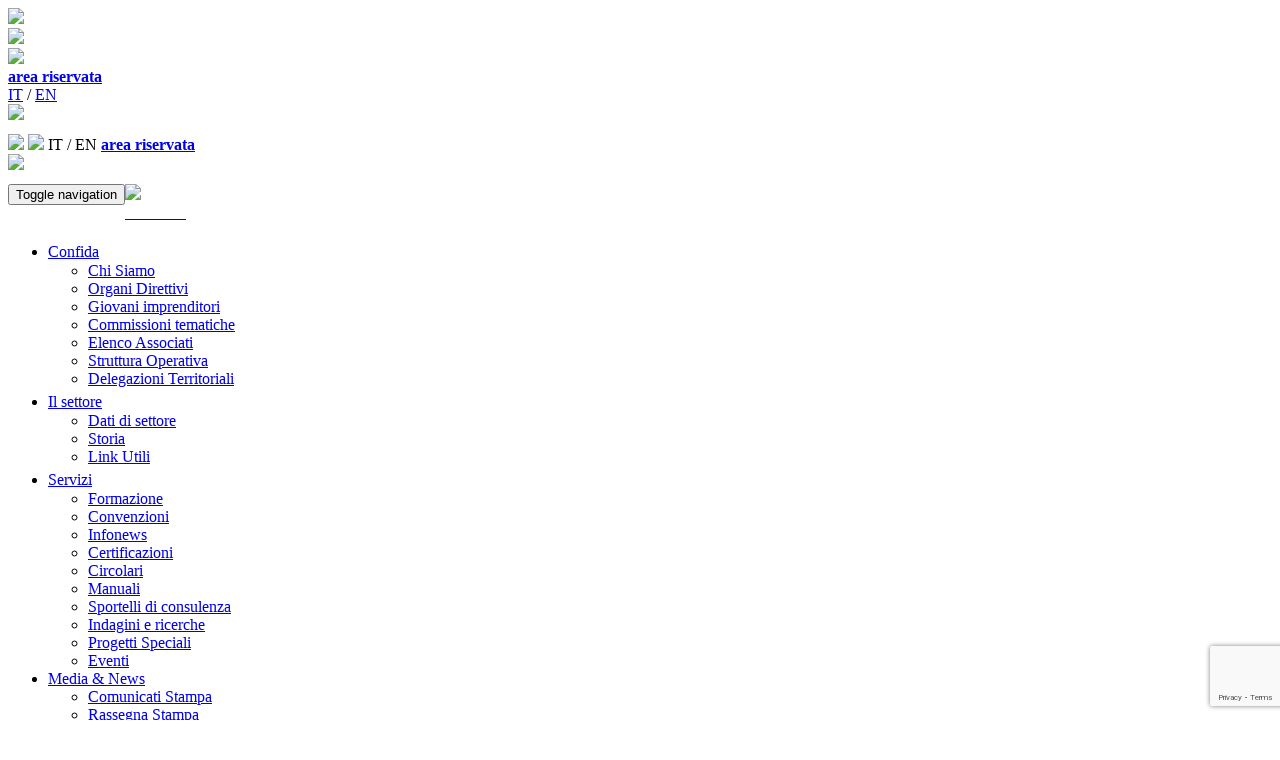

--- FILE ---
content_type: text/html; charset=UTF-8
request_url: https://www.confida.com/elenco-associati-search/4996/iarp-epta-spa/
body_size: 10479
content:
<!DOCTYPE html>
<html lang="it-IT" >
<head>
	<meta charset="UTF-8">
	<meta http-equiv="X-UA-Compatible" content="IE=edge">
	<meta name="viewport" content="width=device-width, initial-scale=1">
	
	<!-- Start cookieyes banner --> <script id="cookieyes" type="text/javascript" src="https://cdn-cookieyes.com/client_data/f3c7ec8b8eea68fa0b57a84f/script.js"></script> <!-- End cookieyes banner -->
	
		<link rel="pingback" href="https://www.confida.com/xmlrpc.php" />
	<title>Elenco Associati | Confida</title>
<link rel="alternate" hreflang="it" href="https://www.confida.com/elenco-associati-search/4996/iarp-epta-spa/" />
<link rel="alternate" hreflang="x-default" href="https://www.confida.com/elenco-associati-search/4996/iarp-epta-spa/" />

<!-- All in One SEO Pack 2.5 by Michael Torbert of Semper Fi Web Design[464,503] -->
<link rel="canonical" href="https://www.confida.com/elenco-associati-search/" />
<!-- /all in one seo pack -->
<link rel='dns-prefetch' href='//www.google.com' />
<link rel='dns-prefetch' href='//fonts.googleapis.com' />
<link rel='dns-prefetch' href='//s.w.org' />
<link rel="alternate" type="application/rss+xml" title="Confida &raquo; Feed" href="https://www.confida.com/feed/" />
<link rel="alternate" type="application/rss+xml" title="Confida &raquo; Feed dei commenti" href="https://www.confida.com/comments/feed/" />
		<script type="text/javascript">
			window._wpemojiSettings = {"baseUrl":"https:\/\/s.w.org\/images\/core\/emoji\/2.2.1\/72x72\/","ext":".png","svgUrl":"https:\/\/s.w.org\/images\/core\/emoji\/2.2.1\/svg\/","svgExt":".svg","source":{"concatemoji":"https:\/\/www.confida.com\/wp-includes\/js\/wp-emoji-release.min.js?ver=4.7.31"}};
			!function(t,a,e){var r,n,i,o=a.createElement("canvas"),l=o.getContext&&o.getContext("2d");function c(t){var e=a.createElement("script");e.src=t,e.defer=e.type="text/javascript",a.getElementsByTagName("head")[0].appendChild(e)}for(i=Array("flag","emoji4"),e.supports={everything:!0,everythingExceptFlag:!0},n=0;n<i.length;n++)e.supports[i[n]]=function(t){var e,a=String.fromCharCode;if(!l||!l.fillText)return!1;switch(l.clearRect(0,0,o.width,o.height),l.textBaseline="top",l.font="600 32px Arial",t){case"flag":return(l.fillText(a(55356,56826,55356,56819),0,0),o.toDataURL().length<3e3)?!1:(l.clearRect(0,0,o.width,o.height),l.fillText(a(55356,57331,65039,8205,55356,57096),0,0),e=o.toDataURL(),l.clearRect(0,0,o.width,o.height),l.fillText(a(55356,57331,55356,57096),0,0),e!==o.toDataURL());case"emoji4":return l.fillText(a(55357,56425,55356,57341,8205,55357,56507),0,0),e=o.toDataURL(),l.clearRect(0,0,o.width,o.height),l.fillText(a(55357,56425,55356,57341,55357,56507),0,0),e!==o.toDataURL()}return!1}(i[n]),e.supports.everything=e.supports.everything&&e.supports[i[n]],"flag"!==i[n]&&(e.supports.everythingExceptFlag=e.supports.everythingExceptFlag&&e.supports[i[n]]);e.supports.everythingExceptFlag=e.supports.everythingExceptFlag&&!e.supports.flag,e.DOMReady=!1,e.readyCallback=function(){e.DOMReady=!0},e.supports.everything||(r=function(){e.readyCallback()},a.addEventListener?(a.addEventListener("DOMContentLoaded",r,!1),t.addEventListener("load",r,!1)):(t.attachEvent("onload",r),a.attachEvent("onreadystatechange",function(){"complete"===a.readyState&&e.readyCallback()})),(r=e.source||{}).concatemoji?c(r.concatemoji):r.wpemoji&&r.twemoji&&(c(r.twemoji),c(r.wpemoji)))}(window,document,window._wpemojiSettings);
		</script>
		<style type="text/css">
img.wp-smiley,
img.emoji {
	display: inline !important;
	border: none !important;
	box-shadow: none !important;
	height: 1em !important;
	width: 1em !important;
	margin: 0 .07em !important;
	vertical-align: -0.1em !important;
	background: none !important;
	padding: 0 !important;
}
</style>
<link rel='stylesheet' id='easy-modal-site-css'  href='https://www.confida.com/wp-content/plugins/easy-modal/assets/styles/easy-modal-site.css?ver=0.1' type='text/css' media='all' />
<link rel='stylesheet' id='dashicons-css'  href='https://www.confida.com/wp-includes/css/dashicons.min.css?ver=4.7.31' type='text/css' media='all' />
<link rel='stylesheet' id='menu-icon-font-awesome-css'  href='https://www.confida.com/wp-content/plugins/menu-icons/css/fontawesome/css/all.min.css?ver=5.15.4' type='text/css' media='all' />
<link rel='stylesheet' id='menu-icons-extra-css'  href='https://www.confida.com/wp-content/plugins/menu-icons/css/extra.min.css?ver=0.13.16' type='text/css' media='all' />
<link rel='stylesheet' id='agile-store-locator-init-css'  href='https://www.confida.com/wp-content/plugins/agile-store-locator/public/css/init.css?ver=4.10.2' type='text/css' media='all' />
<link rel='stylesheet' id='contact-form-7-css'  href='https://www.confida.com/wp-content/plugins/contact-form-7/includes/css/styles.css?ver=5.1' type='text/css' media='all' />
<link rel='stylesheet' id='frontend_admin_menu_css-css'  href='https://www.confida.com/wp-content/plugins/frontend-admin-menu/css/styles.css?ver=4.7.31' type='text/css' media='all' />
<link rel='stylesheet' id='cssnews-css'  href='https://www.confida.com/wp-content/plugins/sp-news-and-widget/css/stylenews.css?ver=3.3' type='text/css' media='all' />
<link rel='stylesheet' id='chosen-css'  href='https://www.confida.com/wp-content/plugins/wp-event-manager/assets/css/chosen.css?ver=4.7.31' type='text/css' media='all' />
<link rel='stylesheet' id='bootstrap-main-css-css'  href='https://www.confida.com/wp-content/plugins/wp-event-manager/assets/js/bootstrap/css/bootstrap.min.css?ver=4.7.31' type='text/css' media='all' />
<link rel='stylesheet' id='jquery-timepicker-css-css'  href='https://www.confida.com/wp-content/plugins/wp-event-manager/assets/js/jquery-timepicker/jquery.timepicker.css?ver=4.7.31' type='text/css' media='all' />
<link rel='stylesheet' id='bootstrap-datepicker-css-css'  href='https://www.confida.com/wp-content/plugins/wp-event-manager/assets/js/jquery-timepicker/bootstrap-datepicker.css?ver=4.7.31' type='text/css' media='all' />
<link rel='stylesheet' id='wp-event-manager-frontend-css'  href='https://www.confida.com/wp-content/plugins/wp-event-manager/assets/css/frontend.min.css?ver=4.7.31' type='text/css' media='all' />
<link rel='stylesheet' id='wpml-legacy-horizontal-list-0-css'  href='https://www.confida.com/wp-content/plugins/sitepress-multilingual-cms/templates/language-switchers/legacy-list-horizontal/style.min.css?ver=1' type='text/css' media='all' />
<link rel='stylesheet' id='wp-pagenavi-css'  href='https://www.confida.com/wp-content/plugins/wp-pagenavi/pagenavi-css.css?ver=2.70' type='text/css' media='all' />
<link rel='stylesheet' id='jquery-data-tables-css'  href='https://www.confida.com/wp-content/plugins/posts-data-table/assets/css/datatables.min.css?ver=1.10.12' type='text/css' media='all' />
<link rel='stylesheet' id='posts-data-table-css'  href='https://www.confida.com/wp-content/plugins/posts-data-table/assets/css/posts-data-table.min.css?ver=1.0.5' type='text/css' media='all' />
<link rel='stylesheet' id='appointment-style-css'  href='https://www.confida.com/wp-content/themes/confida/style.css?ver=4.7.31' type='text/css' media='all' />
<link rel='stylesheet' id='appointment-bootstrap-css-css'  href='https://www.confida.com/wp-content/themes/confida/css/bootstrap.css?ver=4.7.31' type='text/css' media='all' />
<link rel='stylesheet' id='appointment-default-css'  href='https://www.confida.com/wp-content/themes/confida/css/default.css?ver=4.7.31' type='text/css' media='all' />
<link rel='stylesheet' id='appointment-menu-css-css'  href='https://www.confida.com/wp-content/themes/confida/css/theme-menu.css?ver=4.7.31' type='text/css' media='all' />
<link rel='stylesheet' id='appointment-element-css-css'  href='https://www.confida.com/wp-content/themes/confida/css/element.css?ver=4.7.31' type='text/css' media='all' />
<link rel='stylesheet' id='appointment-font-awesome-min-css'  href='https://www.confida.com/wp-content/themes/confida/css/font-awesome/css/font-awesome.min.css?ver=4.7.31' type='text/css' media='all' />
<link rel='stylesheet' id='appointment-media-responsive-css-css'  href='https://www.confida.com/wp-content/themes/confida/css/media-responsive.css?ver=4.7.31' type='text/css' media='all' />
<link rel='stylesheet' id='appointment-fonts-css'  href='//fonts.googleapis.com/css?family=Open+Sans%3A300%2C400%2C600%2C700%2C800%7Citalic%7CCourgette&#038;subset=latin%2Clatin-ext' type='text/css' media='all' />
<link rel='stylesheet' id='wpbdp-widgets-css'  href='https://www.confida.com/wp-content/plugins/business-directory-plugin/core/css/widgets.min.css?ver=4.7.31' type='text/css' media='all' />
<link rel='stylesheet' id='wpbdp-dnd-upload-css'  href='https://www.confida.com/wp-content/plugins/business-directory-plugin/core/css/dnd-upload.min.css?ver=4.7.31' type='text/css' media='all' />
<link rel='stylesheet' id='wpbdp-base-css-css'  href='https://www.confida.com/wp-content/plugins/business-directory-plugin/core/css/wpbdp.min.css?ver=4.7.31' type='text/css' media='all' />
<link rel='stylesheet' id='wp-social-sharing-css'  href='https://www.confida.com/wp-content/plugins/wp-social-sharing/static/socialshare.css?ver=1.5' type='text/css' media='all' />
<script type='text/javascript' src='https://www.confida.com/wp-includes/js/jquery/jquery.js?ver=1.12.4'></script>
<script type='text/javascript' src='https://www.confida.com/wp-includes/js/jquery/jquery-migrate.min.js?ver=1.4.1'></script>
<script type='text/javascript' src='https://www.confida.com/wp-content/plugins/sp-news-and-widget/js/jquery.newstape.js?ver=3.3'></script>
<script type='text/javascript' src='https://www.confida.com/wp-content/themes/confida/js/bootstrap.min.js?ver=4.7.31'></script>
<script type='text/javascript' src='https://www.confida.com/wp-content/themes/confida/js/menu/menu.js?ver=4.7.31'></script>
<script type='text/javascript' src='https://www.confida.com/wp-content/themes/confida/js/page-scroll.js?ver=4.7.31'></script>
<script type='text/javascript' src='https://www.confida.com/wp-content/themes/confida/js/carousel.js?ver=4.7.31'></script>
<script type='text/javascript' src='https://www.confida.com/wp-content/plugins/wp-event-manager/assets/js/jquery-fileupload/jquery.iframe-transport.js?ver=1.8.3'></script>
<script type='text/javascript' src='https://www.confida.com/wp-includes/js/jquery/ui/widget.min.js?ver=1.11.4'></script>
<script type='text/javascript' src='https://www.confida.com/wp-content/plugins/wp-event-manager/assets/js/jquery-fileupload/jquery.fileupload.js?ver=5.42.3'></script>
<script type='text/javascript' src='https://www.confida.com/wp-content/plugins/business-directory-plugin/core/js/dnd-upload.min.js?ver=4.7.31'></script>
<script type='text/javascript' src='https://www.confida.com/wp-content/plugins/business-directory-plugin/core/js/wpbdp.min.js?ver=4.7.31'></script>
<link rel='https://api.w.org/' href='https://www.confida.com/wp-json/' />
<link rel="EditURI" type="application/rsd+xml" title="RSD" href="https://www.confida.com/xmlrpc.php?rsd" />
<link rel="wlwmanifest" type="application/wlwmanifest+xml" href="https://www.confida.com/wp-includes/wlwmanifest.xml" /> 
<meta name="generator" content="WordPress 4.7.31" />
<link rel='shortlink' href='https://www.confida.com/?p=342' />
<link rel="alternate" type="application/json+oembed" href="https://www.confida.com/wp-json/oembed/1.0/embed?url=https%3A%2F%2Fwww.confida.com%2Felenco-associati-search%2F" />
<link rel="alternate" type="text/xml+oembed" href="https://www.confida.com/wp-json/oembed/1.0/embed?url=https%3A%2F%2Fwww.confida.com%2Felenco-associati-search%2F&#038;format=xml" />
<meta name="generator" content="WPML ver:4.6.11 stt:1,27;" />
<meta name="generator" content="Youtube Showcase v2.6.0 - https://emdplugins.com" />
<!-- <meta name="NextGEN" version="2.2.14" /> -->

<!-- Business Directory RSS feed -->
<link rel="alternate" type="application/rss+xml" title="Elenco Associati Feed" href="https://www.confida.com/feed/?post_type=wpbdp_listing" /> 
<link rel="canonical" href="https://www.confida.com/elenco-associati-search/4996/iarp-epta-spa/" /><meta property="og:type" content="website" /><meta property="og:title" content="Iarp &#8211; Epta SpA" /><meta property="og:url" content="https://www.confida.com/elenco-associati-search/4996/iarp-epta-spa/" /><meta property="og:description" content="" /><meta property="og:image" content="https://www.confida.com/wp-content/uploads/2021/05/Logo_IARP_ER-419x500.png" />	<link href="https://fonts.googleapis.com/css?family=Montserrat:300,400,700,800,900" rel="stylesheet" />
	<!-- Google Analytics -->
	<!-- Modifica tag per passaggio a GA4  03/09/2021-->
	<!--<script>  (function(i,s,o,g,r,a,m){i['GoogleAnalyticsObject']=r;i[r]=i[r]||function(){  (i[r].q=i[r].q||[]).push(arguments)},i[r].l=1*new Date();a=s.createElement(o),  m=s.getElementsByTagName(o)[0];a.async=1;a.src=g;m.parentNode.insertBefore(a,m)  })(window,document,'script','https://www.google-analytics.com/analytics.js','ga');  ga('create', 'UA-72686439-1', 'auto');  ga('send', 'pageview');</script>-->
	
	<!-- Global site tag (gtag.js) - Google Analytics -->
	<script async src="https://www.googletagmanager.com/gtag/js?id=G-RTG2D0S1Q7"></script>
	<script>
 	window.dataLayer = window.dataLayer || [];
  	function gtag(){dataLayer.push(arguments);}
  	gtag('js', new Date());

  	gtag('config', 'G-RTG2D0S1Q7', { 'anonymize_ip': true });
	</script>
	
	<!-- End Google Analytics -->
		
	
	</head>
	<body class="page-template-default page page-id-342 confida business-directory" >



<!--Logo & Menu Section-->	
<div class="container no-padding-left no-padding-right">
	<nav class="navbar navbar-default">
	
		<div class="row seven-cols no-margin-left no-margin-right ">
   			<div class="col-lg-1 col-md-3 col-sm-3 col-xs-6 right-border left-header-mobile "><a href="/"><img src="https://www.confida.com/wp-content/themes/confida/images/confida-logo-grey.png" width="100%"></img></a></div>
			<div class="col-lg-1 col-md-1 col-sm-2 col-xs-6 hidden-header-mobile"></div>
			<div class="col-lg-1 col-md-1 col-sm-2 col-xs-6 hidden-header-mobile"></div>
			<div class="col-lg-1 col-md-1 col-sm-2 col-xs-6 hidden-header-mobile"><a href="https://www.confcommercio.it/" target="_blank"><img src="https://www.confida.com/wp-content/themes/confida/images/logo_confcommercio.jpg" ></a></div>
			<div class="col-lg-1 col-md-1 col-sm-2 col-xs-6 right-border hidden-header-mobile"><a href="https://www.vending-europe.eu/" target="_blank" ><img src="https://www.confida.com/wp-content/themes/confida/images/EVA-logo-2018.png" ></img></a></div>
			<div class="col-lg-1 col-md-1 col-sm-2 col-xs-6 hidden-header-mobile"><span class="icon-text-black"><a href="/wp-login.php?redirect_to=https://www.confida.com/elenco-associati-search/4996/iarp-epta-spa/ "><strong>area riservata</strong></span></a></div>
			<div class="col-lg-1 col-md-1 col-sm-2 col-xs-6 hidden-header-mobile left"><span class="icon-text-black"><span class="lang-it it"><a href="https://www.confida.com">IT</a> </span>/ <span class="lang-en it"><a href="https://www.confida.com/en">EN</a> </span><div class="search-icon"><a href="/?s="><img style="margin-bottom:10px" height="15px" src="https://www.confida.com/wp-content/themes/confida/images/images_search.png" ></img></a></div></div>
			<div class="col-sm-9 col-xs-9 text-right right-header-mobile">			
				<a href="http://www.confcommercio.it/home" target="_blank"><img src="https://www.confida.com/wp-content/themes/confida/images/logo_confcommercio.jpg " height="60px"  ></a>	
				<a href="hhttps://www.vending-europe.eu/" target="_blank" ><img src="https://www.confida.com/wp-content/themes/confida/images/logo_european.gif" height="60px" ></img></a>
				<div class="icon-lang-mobile" style="display:inline"><span class="lang-it active">IT </span>/ <span class="lang-it"> EN</span> </div>
				<span class="icon-text-black"><a href="/wp-login.php?redirect_to=https://www.confida.com/elenco-associati-search/4996/iarp-epta-spa/"><strong>area riservata</strong></span></a>
				<div class="search-icon"><a href="/?s="><img style="margin-bottom:10px" height="15px" src="https://www.confida.com/wp-content/themes/confida/images/images_search.png" ></img></a></div> 	 
			</div>
			
			

   		 </div>
		<!-- Brand and toggle get grouped for better mobile display -->
		<div class="navbar-header mobile-header">
 
			<button type="button" style="float:left;"  class="navbar-toggle collapsed" data-toggle="collapse" data-target="#bs-example-navbar-collapse-1">
				<span class="sr-only">Toggle navigation</span>
				<span class="icon-bar"></span>
				<span class="icon-bar"></span>
				<span class="icon-bar"></span>
			</button>

			<div class="item-search" ><a href="/?s="><img  height="15px" src="https://www.confida.com/wp-content/themes/confida/images/images_search_mobile.png" ></img></a></div>
			 
			<div class="item-login"><a href="/wp-login.php?redirect_to=https://www.confida.com/elenco-associati-search/4996/iarp-epta-spa/"><span style="color:#fff">ACCEDI</span></a></div>
						
			<!--<div class="item-lang"><a href="/?s="><span style="color:#fff">IT</span></a></div>-->
		
		</div>
	

		<!-- Collect the nav links, forms, and other content for toggling -->
		<div class="collapse navbar-collapse" id="bs-example-navbar-collapse-1">
				<ul id="menu-menu-principale" class="nav navbar-nav navbar-right"><li id="menu-item-2209" class="menu-item menu-item-type-custom menu-item-object-custom menu-item-has-children menu-item-2209 dropdown"><a href="#"><i class="_mi _before dashicons dashicons-info" aria-hidden="true" style="font-size:1.3em;"></i><span>Confida</span><b class="caret"></b></a>
<ul class="dropdown-menu">
	<li id="menu-item-77" class="menu-item menu-item-type-post_type menu-item-object-page menu-item-77"><a href="https://www.confida.com/chi-siamo/">Chi Siamo</a></li>
	<li id="menu-item-2303" class="menu-item menu-item-type-post_type menu-item-object-page menu-item-2303"><a href="https://www.confida.com/consiglio-direttivo/">Organi Direttivi</a></li>
	<li id="menu-item-381" class="menu-item menu-item-type-post_type menu-item-object-page menu-item-381"><a href="https://www.confida.com/giovani-imprenditori/">Giovani imprenditori</a></li>
	<li id="menu-item-2208" class="menu-item menu-item-type-post_type menu-item-object-page menu-item-2208"><a href="https://www.confida.com/commissioni-tematiche/">Commissioni tematiche</a></li>
	<li id="menu-item-6164" class="menu-item menu-item-type-custom menu-item-object-custom menu-item-6164"><a href="/elenco-associati-search/?action=search&amp;dosrch=1&amp;q&amp;listingfields%5B1%5D&amp;listingfields%5B3%5D=-1&amp;listingfields%5B21%5D=-1&amp;listingfields%5B22%5D=-1">Elenco Associati</a></li>
	<li id="menu-item-2206" class="menu-item menu-item-type-post_type menu-item-object-page menu-item-2206"><a href="https://www.confida.com/staff/">Struttura Operativa</a></li>
	<li id="menu-item-2207" class="menu-item menu-item-type-post_type menu-item-object-page menu-item-2207"><a href="https://www.confida.com/delegazioni-territoriali/">Delegazioni Territoriali</a></li>
</ul>
</li>
<li id="menu-item-97" class="menu-item menu-item-type-post_type menu-item-object-page menu-item-has-children menu-item-97 dropdown"><a href="https://www.confida.com/il-settore/"><i class="_mi _before dashicons dashicons-update" aria-hidden="true" style="font-size:1.3em;"></i><span>Il settore</span><b class="caret"></b></a>
<ul class="dropdown-menu">
	<li id="menu-item-2339" class="menu-item menu-item-type-post_type menu-item-object-page menu-item-2339"><a href="https://www.confida.com/dati-di-settore/">Dati di settore</a></li>
	<li id="menu-item-2304" class="menu-item menu-item-type-post_type menu-item-object-page menu-item-2304"><a href="https://www.confida.com/la-distribuzione-automatica-italia/">Storia</a></li>
	<li id="menu-item-2293" class="menu-item menu-item-type-post_type menu-item-object-page menu-item-2293"><a href="https://www.confida.com/link-utili/">Link Utili</a></li>
</ul>
</li>
<li id="menu-item-98" class="menu-item menu-item-type-post_type menu-item-object-page menu-item-has-children menu-item-98 dropdown"><a href="https://www.confida.com/servizi-gli-associati/"><i class="_mi _before dashicons dashicons-cloud" aria-hidden="true" style="font-size:1.3em;"></i><span>Servizi</span><b class="caret"></b></a>
<ul class="dropdown-menu">
	<li id="menu-item-430" class="menu-item menu-item-type-post_type menu-item-object-page menu-item-430"><a href="https://www.confida.com/formazione/">Formazione</a></li>
	<li id="menu-item-170" class="menu-item menu-item-type-post_type menu-item-object-page menu-item-170"><a href="https://www.confida.com/servizi-convenzioni/">Convenzioni</a></li>
	<li id="menu-item-8708" class="menu-item menu-item-type-post_type menu-item-object-page menu-item-8708"><a href="https://www.confida.com/servizi-infonews/">Infonews</a></li>
	<li id="menu-item-3026" class="menu-item menu-item-type-post_type menu-item-object-page menu-item-3026"><a href="https://www.confida.com/certificazioni/">Certificazioni</a></li>
	<li id="menu-item-172" class="menu-item menu-item-type-post_type menu-item-object-page menu-item-172"><a href="https://www.confida.com/servizi-circolari/">Circolari</a></li>
	<li id="menu-item-173" class="menu-item menu-item-type-post_type menu-item-object-page menu-item-173"><a href="https://www.confida.com/manuali/">Manuali</a></li>
	<li id="menu-item-12156" class="menu-item menu-item-type-post_type menu-item-object-page menu-item-12156"><a href="https://www.confida.com/sportelli-associati/">Sportelli di consulenza</a></li>
	<li id="menu-item-3022" class="menu-item menu-item-type-post_type menu-item-object-page menu-item-3022"><a href="https://www.confida.com/indagini-e-ricerche/">Indagini e ricerche</a></li>
	<li id="menu-item-3363" class="menu-item menu-item-type-post_type menu-item-object-page menu-item-3363"><a href="https://www.confida.com/progetti-speciali/">Progetti Speciali</a></li>
	<li id="menu-item-32838" class="menu-item menu-item-type-post_type menu-item-object-page menu-item-32838"><a href="https://www.confida.com/eventi/">Eventi</a></li>
</ul>
</li>
<li id="menu-item-6187" class="menu-item menu-item-type-post_type menu-item-object-page menu-item-has-children menu-item-6187 dropdown"><a href="https://www.confida.com/area-stampa/"><i class="_mi _before dashicons dashicons-portfolio" aria-hidden="true"></i><span>Media &#038; News</span><b class="caret"></b></a>
<ul class="dropdown-menu">
	<li id="menu-item-190" class="menu-item menu-item-type-post_type menu-item-object-page menu-item-190"><a href="https://www.confida.com/comunicati-stampa/">Comunicati Stampa</a></li>
	<li id="menu-item-189" class="menu-item menu-item-type-post_type menu-item-object-page menu-item-189"><a href="https://www.confida.com/rassegna-stampa/">Rassegna Stampa</a></li>
	<li id="menu-item-287" class="menu-item menu-item-type-post_type menu-item-object-page menu-item-287"><a href="https://www.confida.com/foto_album/">Foto</a></li>
	<li id="menu-item-346" class="menu-item menu-item-type-post_type menu-item-object-page menu-item-346"><a href="https://www.confida.com/confida-tv/">Confida TV</a></li>
	<li id="menu-item-288" class="menu-item menu-item-type-post_type menu-item-object-page menu-item-288"><a href="https://www.confida.com/flash/">Confida news</a></li>
</ul>
</li>
<li id="menu-item-33052" class="menu-item menu-item-type-post_type menu-item-object-page menu-item-33052"><a href="https://www.confida.com/sostenibilita/"><i class="_mi _before fa fa-leaf" aria-hidden="true" style="vertical-align:top;"></i><span>Sostenibilità</span></a></li>
<li id="menu-item-2391" class="menu-item menu-item-type-post_type menu-item-object-page menu-item-2391"><a href="https://www.confida.com/contatti/"><i class="_mi _before dashicons dashicons-email-alt" aria-hidden="true" style="font-size:1.3em;"></i><span>Contatti</span></a></li>
<li id="menu-item-102" class="menu-item menu-item-type-custom menu-item-object-custom menu-item-102"><a href="/come-associarsi"><i class="_mi _before dashicons dashicons-businessman" aria-hidden="true" style="font-size:1.3em;"></i><span>Diventa Associato</span></a></li>
<li class="search-mobile-item"><a href="/?s=">Cerca nel sito</a></li><li class="login-mobile-item"><a href="https://www.confida.com/wp-login.php">Log In</a></li></ul>		</div><!-- /.navbar-collapse -->

	</nav>	
	<div class="logo-header-mobile"><a href="/"><img src="https://www.confida.com/wp-content/themes/confida/images/confida-logo-grey.png" height="50px" ></img></a></div>
</div><!-- /.container-fluid -->

<!--/Logo & Menu Section-->	
<div class="clearfix"></div><!-- Page Title Section -->
<div class="container">
	<div class="row" >
 
 
					<div class="page-title-section" style="background-size: cover;background-image:url('https://www.confida.com/wp-content/uploads/2017/05/chi-siamo.jpg')" >	
					<div class="overlay">
				<div class="container">
					<div class="row" >
						<div class="col-md-9" > 
							<div class="breadcrumbs">Confida &nbsp &#47; &nbsp</div>
																							<div class="page-title">Elenco Associati</div>
																					</div>
					</div>
					<div class="row" >
						<div class="col-md-8" > 
														<div class="page-title-description"><span>Fabbricanti e gestori di distributori automatici, sistemi di pagamento, accessori, prodotti alimentari, commercializzazione e servizi: CONFIDA riunisce l’intera filiera del vending.</span></div>
																				</div>
					</div>
				</div>	
			</div>
		</div>
	</div>
</div>
<!-- /Page Title Section -->
<div class="clearfix"></div><!-- Blog Section with Sidebar -->
<div class="page-builder">
	<div class="container">

		<div class="row box-title-page">
			<div class="col-md-12 text-center">
				 <div class="title">
					<span></span>
				 </div>
						</div>
		</div>
		<div class="row text-center">
			<div class="col-md-10 col-xs-12 col-md-offset-1 text-center">
			<!-- Blog Area -->
			<div class="col-md-12" >
						<div class="blog-lg-area-left content-body">
			<div id="wpbdp-listing-4996" class="wpbdp-listing wpbdp-listing-4996 cf single wpbdp-listing-single normal wpbdp-normal wpbdp-level-normal wpbdp-listing-category-40 wpbdp-listing-category-imprese-di-fabbricazione-distributori-automatici wpbdp-listing-fee-3 wpbdp-listing-fee-free_listing" itemscope itemtype="http://schema.org/LocalBusiness"> 



    <div class="main-image">
		<div class="listing-thumbnail"><a href="https://www.confida.com/wp-content/uploads/2021/05/Logo_IARP_ER-419x500.png" class="thickbox" data-lightbox="wpbdpgal" rel="wpbdpgal"><img width="251" height="300" src="https://www.confida.com/wp-content/uploads/2021/05/Logo_IARP_ER-251x300.png" class="wpbdp-thumbnail-socio wpbdp-thumbnail attachment-wpbdp-thumb wpbdp-single-thumbnail" alt="Iarp &#8211; Epta SpA" title="Iarp &#8211; Epta SpA" srcset="https://www.confida.com/wp-content/uploads/2021/05/Logo_IARP_ER-251x300.png 251w, https://www.confida.com/wp-content/uploads/2021/05/Logo_IARP_ER-768x917.png 768w, https://www.confida.com/wp-content/uploads/2021/05/Logo_IARP_ER-857x1024.png 857w, https://www.confida.com/wp-content/uploads/2021/05/Logo_IARP_ER-250x299.png 250w, https://www.confida.com/wp-content/uploads/2021/05/Logo_IARP_ER-419x500.png 419w" sizes="(max-width: 251px) 100vw, 251px" /></a></div>	 
			</div>


<div class="listing-details cf with-image">
    <div class="wpbdp-field-display wpbdp-field wpbdp-field-value field-display field-value wpbdp-field-nome wpbdp-field-title wpbdp-field-type-textfield wpbdp-field-association-title  " ><span class="value nome"><a href="https://www.confida.com/elenco-associati-search/4996/iarp-epta-spa/">Iarp &#8211; Epta SpA</a></span></div><div class="wpbdp-field-display wpbdp-field wpbdp-field-value field-display field-value wpbdp-field-categoria wpbdp-field-category wpbdp-field-type-select wpbdp-field-association-category  " ><span class="value "><a href="https://www.confida.com/elenco-associati-search/wpbdp_category/imprese-di-fabbricazione-distributori-automatici/" rel="tag">Imprese di fabbricazione di distributori automatici ed accessori per gli stessi</a></span></div><div class="wpbdp-field-display wpbdp-field wpbdp-field-value field-display field-value wpbdp-field-indirizzo wpbdp-field-meta wpbdp-field-type-textarea wpbdp-field-association-meta  " ><span class="value "><p>Via Mecenate, 86</p>
</span></div><div class="wpbdp-field-display wpbdp-field wpbdp-field-value field-display field-value wpbdp-field-cap wpbdp-field-meta wpbdp-field-type-textfield wpbdp-field-association-meta  " ><span class="value ">20138</span></div><div class="wpbdp-field-display wpbdp-field wpbdp-field-value field-display field-value wpbdp-field-citta wpbdp-field-meta wpbdp-field-type-textfield wpbdp-field-association-meta  " ><span class="value ">MILANO</span></div><div class="wpbdp-field-display wpbdp-field wpbdp-field-value field-display field-value wpbdp-field-provincia_sede wpbdp-field-meta wpbdp-field-type-select wpbdp-field-association-meta  " ><span class="value ">Milano</span></div><div class="wpbdp-field-display wpbdp-field wpbdp-field-value field-display field-value wpbdp-field-telefono wpbdp-field-meta wpbdp-field-type-textfield wpbdp-field-association-meta  " ><label>Telefono:</label> <span class="value telefono">05.55403211</span></div><div class="wpbdp-field-display wpbdp-field wpbdp-field-value field-display field-value wpbdp-field-fax wpbdp-field-meta wpbdp-field-type-textfield wpbdp-field-association-meta  " ><label>Fax:</label> <span class="value fax">02.55401023</span></div><div class="wpbdp-field-display wpbdp-field wpbdp-field-value field-display field-value wpbdp-field-mail wpbdp-field-meta wpbdp-field-type-textfield wpbdp-field-association-meta  " ><a href="mailto:info@iarp-plugin.com"><span class="value mail">info@iarp-plugin.com</span></a></div><div class="wpbdp-field-display wpbdp-field wpbdp-field-value field-display field-value wpbdp-field-sito_web wpbdp-field-meta wpbdp-field-type-textfield wpbdp-field-association-meta  " ><a href="https://www.iarp-plugin.com/it" target="_blank"><span class="value sito web">https://www.iarp-plugin.com/it</span></a></div><div class="wpbdp-field-display wpbdp-field wpbdp-field-value field-display field-value wpbdp-field-descrizione_lunga wpbdp-field-content wpbdp-field-type-textarea wpbdp-field-association-content  " ><span class="value descrizione lunga"><p>Iarp, nato nel 1983, è il marchio di Epta specializzato nella produzione di vending machine e banchi a gruppo incorporato (plug-in). </p>
<p>Epta è un gruppo multinazionale specializzato nella refrigerazione commerciale.</p>
<p>&nbsp;</p>
</span></div><div class="wpbdp-field-display wpbdp-field wpbdp-field-value field-display field-value wpbdp-field-link_facebook wpbdp-field-meta wpbdp-field-type-url wpbdp-field-association-meta  " ><span class="value "><a href="https://www.facebook.com/EptaSpA" rel="" target="_blank" title="https://www.facebook.com/EptaSpA">https://www.facebook.com/EptaSpA</a></span></div><div class="wpbdp-field-display wpbdp-field wpbdp-field-value field-display field-value wpbdp-field-link_instagram wpbdp-field-meta wpbdp-field-type-url wpbdp-field-association-meta  " ><span class="value "><a href="https://www.instagram.com/epta_group/" rel="" target="_blank" title="https://www.instagram.com/epta_group/">https://www.instagram.com/epta_group/</a></span></div><div class="wpbdp-field-display wpbdp-field wpbdp-field-value field-display field-value wpbdp-field-link_linkedin wpbdp-field-meta wpbdp-field-type-url wpbdp-field-association-meta  " ><span class="value "><a href="https://www.linkedin.com/company/epta-group/" rel="" target="_blank" title="https://www.linkedin.com/company/epta-group/">https://www.linkedin.com/company/epta-group/</a></span></div></div>

<div class="extra-images">
    <ul>
            <li><a href="https://www.confida.com/wp-content/uploads/2021/05/Logo_IARP_ER-419x500.png" class="thickbox" data-lightbox="wpbdpgal" rel="wpbdpgal" target="_blank"><img width="250" height="299" src="https://www.confida.com/wp-content/uploads/2021/05/Logo_IARP_ER-250x299.png" class="wpbdp-thumbnail size-thumbnail" alt="Iarp &#8211; Epta SpA" title="Iarp &#8211; Epta SpA" srcset="https://www.confida.com/wp-content/uploads/2021/05/Logo_IARP_ER-250x299.png 250w, https://www.confida.com/wp-content/uploads/2021/05/Logo_IARP_ER-251x300.png 251w, https://www.confida.com/wp-content/uploads/2021/05/Logo_IARP_ER-768x917.png 768w, https://www.confida.com/wp-content/uploads/2021/05/Logo_IARP_ER-857x1024.png 857w, https://www.confida.com/wp-content/uploads/2021/05/Logo_IARP_ER-419x500.png 419w" sizes="(max-width: 250px) 100vw, 250px" /></a></li>
        </ul>
</div>
<div class="row"><div class="col-md-3" style="padding-top:40px">		<div class="social-sharing ss-social-sharing">
				        <a onclick="return ss_plugin_loadpopup_js(this);" rel="external nofollow" class="ss-button-facebook" href="http://www.facebook.com/sharer/sharer.php?u=https%3A%2F%2Fwww.confida.com%2Felenco-associati-search%2F4996%2Fiarp-epta-spa%2F" target="_blank" >Share on Facebook</a><a onclick="return ss_plugin_loadpopup_js(this);" rel="external nofollow" class="ss-button-twitter" href="http://twitter.com/intent/tweet/?text=Iarp+-+Epta+SpA&url=https%3A%2F%2Fwww.confida.com%2Felenco-associati-search%2F4996%2Fiarp-epta-spa%2F" target="_blank">Share on Twitter </a><a onclick="return ss_plugin_loadpopup_js(this);" rel="external nofollow" class="ss-button-googleplus" href="https://plus.google.com/share?url=https%3A%2F%2Fwww.confida.com%2Felenco-associati-search%2F4996%2Fiarp-epta-spa%2F" target="_blank" >Share on Google+</a><a onclick="return ss_plugin_loadpopup_js(this);" rel="external nofollow" class="ss-button-linkedin" href="http://www.linkedin.com/shareArticle?mini=true&url=https%3A%2F%2Fwww.confida.com%2Felenco-associati-search%2F4996%2Fiarp-epta-spa%2F&title=Iarp+-+Epta+SpA" target="_blank" >Share on Linkedin</a>	        	    </div>
	    </div><div class="col-md-9"><a href="mailto:info@iarp-plugin.com"><input type="button" class="wpbdp-show-on-mobile send-message-button wpbdp-button wpbdp-button-send-email" value="Contatta questa azienda" /></a></div></div></div>
			</div>
						</div>
			<!-- /Blog Area -->			
			<!--Sidebar Area-->
			<div class="col-md-4">
							</div>
			<!--Sidebar Area-->
			</div>
		</div>
	</div>
	<!-- Modal -->
<div id="access-file-denied" class="modal fade" role="dialog">
  <div class="modal-dialog">
    <!-- Modal content-->
    <div class="modal-content">
      <div class="modal-header">
        <button type="button" class="close" data-dismiss="modal">&times;</button>
        <h4 class="modal-title">Accesso Negato</h4>
      </div>
      <div class="modal-body">
        <p>Per scaricare i file è necessario registrarsi</p>
      </div>
      <div class="modal-footer">
        <button type="button" class="btn btn-default" data-dismiss="modal">Chiudi</button>
      </div>
    </div>
  </div>
</div>
</div>
<!-- /Blog Section with Sidebar -->
<!-- Footer Section -->
<!-- /Footer Section -->
<div class="clearfix"></div>
<!-- Footer Copyright Section -->
<div class="container footer-logo-mobile ">
	<div class="row">	
		<div class="col-lg-6 col-md-6 col-sm-6 col-xs-6 text-center"><a href="http://www.confcommercio.it/home" target="_blank"><img src="https://www.confida.com/wp-content/themes/confida/images/logo_confcommercio.jpg" ></a></div>
		<div class="col-lg-6 col-md-6 col-sm-6 col-xs-6 text-center"><a href="http://www.vending-europe.eu/eva/home.html" target="_blank" ><img src="https://www.confida.com/wp-content/themes/confida/images/logo_european.gif" ></img></a></div>
	</div>
</div>
<div class="container footer-copyright-section">
	<div class="footer-item-section"  >
	
		<div class="form-group box-newsletter">
		  
		   
		  <!--<form action="//confida.us16.list-manage.com/subscribe/post?u=d311e13e6ef1551f601efdec7&amp;id=3707d91a60" method="post" id="mc-embedded-subscribe-form" name="mc-embedded-subscribe-form" class="validate" target="_blank" novalidate>
				<div id="mc_embed_signup_scroll">
						<div class="mc-field-group">
							
							<input type="text" class="email-control" placeholder="Iscriviti per ricevere la nostra newsletter"  name="EMAIL" id="mce-EMAIL">
							<button type="submit" style=" position:relative;left: -35px; top: 1px;background-color: transparent; border: none; -webkit-appearance: none;"><i id="filtersubmit" class="fa fa-arrow-circle-right" style="  left: auto;
  top: auto;"></i></button>
							

						</div>
						<div id="mce-responses" class="clear">
							<div class="response" id="mce-error-response" style="display:none"></div>
							<div class="response" id="mce-success-response" style="display:none"></div>
						</div>   
						<div style="position: absolute; left: -5000px;" aria-hidden="true"><input type="text" name="b_d311e13e6ef1551f601efdec7_3707d91a60" tabindex="-1" value=""></div>
						 
				</div>
			</form>-->
		   
		   
		   
		   
		   
		   		   
		</div>
		
			<div class="row">
		<div class="col-md-10 col-md-offset-1 ">
			<div class="row menu-footer">
		<div class="col-md-2 col-lg-2 menu-footer-item"><ul><a href="#"><span class="titolo">Confida</span></a><li><a href="https://www.confida.com/chi-siamo/">Chi Siamo</a></li><li><a href="https://www.confida.com/consiglio-direttivo/">Organi Direttivi</a></li><li><a href="https://www.confida.com/giovani-imprenditori/">Giovani imprenditori</a></li><li><a href="https://www.confida.com/commissioni-tematiche/">Commissioni tematiche</a></li><li><a href="/elenco-associati-search/?action=search&dosrch=1&q&listingfields%5B1%5D&listingfields%5B3%5D=-1&listingfields%5B21%5D=-1&listingfields%5B22%5D=-1">Elenco Associati</a></li><li><a href="https://www.confida.com/staff/">Struttura Operativa</a></li><li><a href="https://www.confida.com/delegazioni-territoriali/">Delegazioni Territoriali</a></li></u></div><div class="col-md-2 col-lg-2 menu-footer-item"><ul><a href="https://www.confida.com/il-settore/"><span class="titolo">Il settore</span></a><li><a href="https://www.confida.com/dati-di-settore/">Dati di settore</a></li><li><a href="https://www.confida.com/la-distribuzione-automatica-italia/">Storia</a></li><li><a href="https://www.confida.com/link-utili/">Link Utili</a></li></u></div><div class="col-md-2 col-lg-2 menu-footer-item"><ul><a href="https://www.confida.com/servizi-gli-associati/"><span class="titolo">Servizi</span></a><li><a href="https://www.confida.com/formazione/">Formazione</a></li><li><a href="https://www.confida.com/servizi-convenzioni/">Convenzioni</a></li><li><a href="https://www.confida.com/servizi-infonews/">Infonews</a></li><li><a href="https://www.confida.com/certificazioni/">Certificazioni</a></li><li><a href="https://www.confida.com/servizi-circolari/">Circolari</a></li><li><a href="https://www.confida.com/manuali/">Manuali</a></li><li><a href="https://www.confida.com/sportelli-associati/">Sportelli di consulenza</a></li><li><a href="https://www.confida.com/indagini-e-ricerche/">Indagini e ricerche</a></li><li><a href="https://www.confida.com/progetti-speciali/">Progetti Speciali</a></li><li><a href="https://www.confida.com/eventi/">Eventi</a></li></u></div><div class="col-md-2 col-lg-2 menu-footer-item"><ul><a href="https://www.confida.com/area-stampa/"><span class="titolo">Media & News</span></a><li><a href="https://www.confida.com/comunicati-stampa/">Comunicati Stampa</a></li><li><a href="https://www.confida.com/rassegna-stampa/">Rassegna Stampa</a></li><li><a href="https://www.confida.com/foto_album/">Foto</a></li><li><a href="https://www.confida.com/confida-tv/">Confida TV</a></li><li><a href="https://www.confida.com/flash/">Confida news</a></li></u></div><div class="col-md-2 col-lg-2 menu-footer-item"><ul><a href="https://www.confida.com/sostenibilita/"><span class="titolo">Sostenibilità</span></a></u></div><div class="col-md-2 col-lg-2 menu-footer-item"><ul><a href="/come-associarsi"><span class="titolo">Diventa Associato</span></a>		   		</div>
			</div>
		</div>
		<!--<div class="row">
		<div class="col-md-10 col-md-offset-1 ">
			<div class="row menu-footer">
			
			
			
				<div class="col-md-2"><span>chi siamo</span>
					<ul>
					<li>organi direttivi</li>
					<li>giovani imprenditori</li>
					<li>Delegazioni Territoriali</li>
					<li>Commissioni Tecniche</li>
					<li>Struttura operativa</li>
					<li>Elenco associati</li>
					</ul>
				</div>
				<div class="col-md-2"><span>il settore</span>
					<ul>
					<li>Storia della d.a. in Italia</li>
					<li>Dati di settore</li>
					<li>Link utili</li>
					</ul>
				</div>

				<div class="col-md-2"><span>i servizi</span>
					<ul>
						<li>Formazione</li>
						<li>Convenzioni</li>
						<li>Certificazioni</li>
						<li>Circolari</li>
						<li>Manuali</li>
						<li>Consulenze</li>
						<li>Comunicazioni</li>
						<li>Indagini e ricerche</li>
						<li>Progetti speciali </li>
					</ul>
				</div>
				<div class="col-md-2"><span>area stampa</span>
					<ul>
						<li>Comunicati stampa</li>
						<li>Rassegna stampa</li>
						<li>Cartella stampa</li>
						<li>Foto</li>
						<li>Video</li>
						<li>Newsletter</li>
						<li>In primo piano / News</li>
					</ul>
				</div>
				<div class="col-md-2"><span>calendario eventi</span></div>
				<div class="col-md-2"><span>diventa associato</span></div>
			</div>
		</div>
		</div>-->
	</div>
	<div class="row footer-copyright-last">
		<div class="col-md-12 text-center">
			<div class="footer-copyright">
				<div style="margin-bottom:20px">
					<img width="160px" src="https://www.confida.com/wp-content/themes/confida/images/confida-logo-white.png" ></img>
				</div>

								<div>
					<span>
					via Napo Torriani, 29 - 20124 Milano (MI) | Telefoni +39-02-33.10.64.27 (r.a.) / Fax +39-02-33.10.57.05 | C.F. 80197290150<br />Email: <a href="mailto:confida@confida.com">confida@confida.com</a> | Email PEC: <a href="mailto:confida@legalmail.it">confida@legalmail.it</a><br>Copyright © 2017 Confida<br /><br /><a href="/privacy-policy/">Privacy Policy</a>				
					
				
										
					
					</span>
				</div>
							</div>
		</div> 


</div>
<!-- /Footer Copyright Section -->
<!--Scroll To Top--> 
<a href="#" class="hc_scrollup"><i class="fa fa-chevron-up"></i></a>
<!--/Scroll To Top--> 

<!-- ngg_resource_manager_marker --><script type='text/javascript' src='https://www.confida.com/wp-includes/js/jquery/ui/core.min.js?ver=1.11.4'></script>
<script type='text/javascript' src='https://www.confida.com/wp-includes/js/jquery/ui/position.min.js?ver=1.11.4'></script>
<script type='text/javascript' src='https://www.confida.com/wp-content/plugins/easy-modal/assets/scripts/jquery.transit.min.js?ver=0.9.11'></script>
<script type='text/javascript'>
/* <![CDATA[ */
var emodal_themes = [];
emodal_themes = {"1":{"id":"1","theme_id":"1","overlay":{"background":{"color":"#0a0a0a","opacity":25}},"container":{"padding":34,"background":{"color":"#ffffff","opacity":100},"border":{"style":"none","color":"#000000","width":1,"radius":0},"boxshadow":{"inset":"no","horizontal":0,"vertical":0,"blur":0,"spread":0,"color":"#e5e5e5","opacity":100}},"close":{"text":"\u2715","location":"topright","position":{"top":"0","left":"0","bottom":"0","right":"0"},"padding":12,"background":{"color":"#870009","opacity":100},"font":{"color":"#ffffff","size":16,"family":"Times New Roman"},"border":{"style":"none","color":"#ffffff","width":1,"radius":0},"boxshadow":{"inset":"no","horizontal":0,"vertical":0,"blur":0,"spread":0,"color":"#020202","opacity":23},"textshadow":{"horizontal":0,"vertical":0,"blur":0,"color":"#000000","opacity":23}},"title":{"font":{"color":"#000000","size":32,"family":"Sans-Serif"},"text":{"align":"center"},"textshadow":{"horizontal":0,"vertical":0,"blur":0,"color":"#020202","opacity":23}},"content":{"font":{"color":"#8c8c8c","family":"Sans-Serif"}}}};;
/* ]]> */
</script>
<script type='text/javascript' src='https://www.confida.com/wp-content/plugins/easy-modal/assets/scripts/easy-modal-site.js?defer&#038;ver=2' defer='defer'></script>
<script type='text/javascript'>
/* <![CDATA[ */
var wpcf7 = {"apiSettings":{"root":"https:\/\/www.confida.com\/wp-json\/contact-form-7\/v1","namespace":"contact-form-7\/v1"}};
/* ]]> */
</script>
<script type='text/javascript' src='https://www.confida.com/wp-content/plugins/contact-form-7/includes/js/scripts.js?ver=5.1'></script>
<script type='text/javascript' src='https://www.confida.com/wp-content/plugins/frontend-admin-menu/js/frontend-admin-menu.js?ver=4.7.31'></script>
<script type='text/javascript' src='https://www.confida.com/wp-content/plugins/wp-event-manager/assets/js/bootstrap/js/bootstrap.min.js?ver=1.5'></script>
<script type='text/javascript' src='https://www.confida.com/wp-content/plugins/wp-event-manager/assets/js/jquery-timepicker/jquery.timepicker.min.js?ver=1.5'></script>
<script type='text/javascript' src='https://www.confida.com/wp-content/plugins/wp-event-manager/assets/js/jquery-timepicker/bootstrap-datepicker.js?ver=1.5'></script>
<script type='text/javascript' src='https://www.confida.com/wp-content/plugins/wp-event-manager/assets/js/common.min.js?ver=1.5'></script>
<script type='text/javascript' src='https://www.google.com/recaptcha/api.js?render=6Ldfm6EcAAAAAKfqAfmvmiVe05_kKg_R4Nh0Xo_s&#038;ver=3.0'></script>
<script type='text/javascript' src='https://www.confida.com/wp-content/plugins/posts-data-table/assets/js/datatables.min.js?ver=1.10.12'></script>
<script type='text/javascript' src='https://www.confida.com/wp-content/plugins/posts-data-table/assets/js/posts-data-table.min.js?ver=1.0.5'></script>
<script type='text/javascript' src='https://www.confida.com/wp-includes/js/comment-reply.min.js?ver=4.7.31'></script>
<script type='text/javascript' src='https://www.confida.com/wp-content/plugins/wp-social-sharing/static/socialshare.js?ver=1.5'></script>
<script type='text/javascript' src='https://www.confida.com/wp-includes/js/wp-embed.min.js?ver=4.7.31'></script>
<div id="eModal-1" class="emodal theme-1 responsive small" data-emodal="{&quot;id&quot;:&quot;1&quot;,&quot;theme_id&quot;:&quot;1&quot;,&quot;meta&quot;:{&quot;id&quot;:&quot;1&quot;,&quot;modal_id&quot;:&quot;1&quot;,&quot;display&quot;:{&quot;overlay_disabled&quot;:0,&quot;size&quot;:&quot;small&quot;,&quot;custom_width&quot;:0,&quot;custom_width_unit&quot;:&quot;%&quot;,&quot;custom_height&quot;:0,&quot;custom_height_unit&quot;:&quot;em&quot;,&quot;custom_height_auto&quot;:1,&quot;location&quot;:&quot;center top&quot;,&quot;position&quot;:{&quot;top&quot;:100,&quot;left&quot;:0,&quot;bottom&quot;:0,&quot;right&quot;:0,&quot;fixed&quot;:0},&quot;animation&quot;:{&quot;type&quot;:&quot;fade&quot;,&quot;speed&quot;:&quot;350&quot;,&quot;origin&quot;:&quot;center top&quot;}},&quot;close&quot;:{&quot;overlay_click&quot;:1,&quot;esc_press&quot;:1}}}"><div class="emodal-title">Accesso Negato</div><div class="emodal-content"><p>&nbsp;</p>
<p>Per poter visionare il contenuto bisogna <a style="color: #870009;" href="http://www.confida.com/wp-login.php?redirect_to=/elenco-associati-search/4996/iarp-epta-spa/">accedere al sito</a></p>
<p>Se non sei ancora associato, <a style="color: #870009;" href="http://www.confida.com/come-associarsi/">qui</a> è possibile prendere visione e stampare la documentazione necessaria per la presentazione della Domanda di Adesione a Confida (art.3 Statuto Confida)</p>
</div><a class="emodal-close">&#215;</a></div><script type="text/javascript">
( function( grecaptcha, sitekey ) {

	var wpcf7recaptcha = {
		execute: function() {
			grecaptcha.execute(
				sitekey,
				{ action: 'homepage' }
			).then( function( token ) {
				var forms = document.getElementsByTagName( 'form' );

				for ( var i = 0; i < forms.length; i++ ) {
					var fields = forms[ i ].getElementsByTagName( 'input' );

					for ( var j = 0; j < fields.length; j++ ) {
						var field = fields[ j ];

						if ( 'g-recaptcha-response' === field.getAttribute( 'name' ) ) {
							field.setAttribute( 'value', token );
							break;
						}
					}
				}
			} );
		}
	};

	grecaptcha.ready( wpcf7recaptcha.execute );

	document.addEventListener( 'wpcf7submit', wpcf7recaptcha.execute, false );

} )( grecaptcha, '6Ldfm6EcAAAAAKfqAfmvmiVe05_kKg_R4Nh0Xo_s' );
</script>
</div>
</body>
</html>

--- FILE ---
content_type: text/html; charset=utf-8
request_url: https://www.google.com/recaptcha/api2/anchor?ar=1&k=6Ldfm6EcAAAAAKfqAfmvmiVe05_kKg_R4Nh0Xo_s&co=aHR0cHM6Ly93d3cuY29uZmlkYS5jb206NDQz&hl=en&v=PoyoqOPhxBO7pBk68S4YbpHZ&size=invisible&anchor-ms=20000&execute-ms=30000&cb=xr6ao3pxte1x
body_size: 48625
content:
<!DOCTYPE HTML><html dir="ltr" lang="en"><head><meta http-equiv="Content-Type" content="text/html; charset=UTF-8">
<meta http-equiv="X-UA-Compatible" content="IE=edge">
<title>reCAPTCHA</title>
<style type="text/css">
/* cyrillic-ext */
@font-face {
  font-family: 'Roboto';
  font-style: normal;
  font-weight: 400;
  font-stretch: 100%;
  src: url(//fonts.gstatic.com/s/roboto/v48/KFO7CnqEu92Fr1ME7kSn66aGLdTylUAMa3GUBHMdazTgWw.woff2) format('woff2');
  unicode-range: U+0460-052F, U+1C80-1C8A, U+20B4, U+2DE0-2DFF, U+A640-A69F, U+FE2E-FE2F;
}
/* cyrillic */
@font-face {
  font-family: 'Roboto';
  font-style: normal;
  font-weight: 400;
  font-stretch: 100%;
  src: url(//fonts.gstatic.com/s/roboto/v48/KFO7CnqEu92Fr1ME7kSn66aGLdTylUAMa3iUBHMdazTgWw.woff2) format('woff2');
  unicode-range: U+0301, U+0400-045F, U+0490-0491, U+04B0-04B1, U+2116;
}
/* greek-ext */
@font-face {
  font-family: 'Roboto';
  font-style: normal;
  font-weight: 400;
  font-stretch: 100%;
  src: url(//fonts.gstatic.com/s/roboto/v48/KFO7CnqEu92Fr1ME7kSn66aGLdTylUAMa3CUBHMdazTgWw.woff2) format('woff2');
  unicode-range: U+1F00-1FFF;
}
/* greek */
@font-face {
  font-family: 'Roboto';
  font-style: normal;
  font-weight: 400;
  font-stretch: 100%;
  src: url(//fonts.gstatic.com/s/roboto/v48/KFO7CnqEu92Fr1ME7kSn66aGLdTylUAMa3-UBHMdazTgWw.woff2) format('woff2');
  unicode-range: U+0370-0377, U+037A-037F, U+0384-038A, U+038C, U+038E-03A1, U+03A3-03FF;
}
/* math */
@font-face {
  font-family: 'Roboto';
  font-style: normal;
  font-weight: 400;
  font-stretch: 100%;
  src: url(//fonts.gstatic.com/s/roboto/v48/KFO7CnqEu92Fr1ME7kSn66aGLdTylUAMawCUBHMdazTgWw.woff2) format('woff2');
  unicode-range: U+0302-0303, U+0305, U+0307-0308, U+0310, U+0312, U+0315, U+031A, U+0326-0327, U+032C, U+032F-0330, U+0332-0333, U+0338, U+033A, U+0346, U+034D, U+0391-03A1, U+03A3-03A9, U+03B1-03C9, U+03D1, U+03D5-03D6, U+03F0-03F1, U+03F4-03F5, U+2016-2017, U+2034-2038, U+203C, U+2040, U+2043, U+2047, U+2050, U+2057, U+205F, U+2070-2071, U+2074-208E, U+2090-209C, U+20D0-20DC, U+20E1, U+20E5-20EF, U+2100-2112, U+2114-2115, U+2117-2121, U+2123-214F, U+2190, U+2192, U+2194-21AE, U+21B0-21E5, U+21F1-21F2, U+21F4-2211, U+2213-2214, U+2216-22FF, U+2308-230B, U+2310, U+2319, U+231C-2321, U+2336-237A, U+237C, U+2395, U+239B-23B7, U+23D0, U+23DC-23E1, U+2474-2475, U+25AF, U+25B3, U+25B7, U+25BD, U+25C1, U+25CA, U+25CC, U+25FB, U+266D-266F, U+27C0-27FF, U+2900-2AFF, U+2B0E-2B11, U+2B30-2B4C, U+2BFE, U+3030, U+FF5B, U+FF5D, U+1D400-1D7FF, U+1EE00-1EEFF;
}
/* symbols */
@font-face {
  font-family: 'Roboto';
  font-style: normal;
  font-weight: 400;
  font-stretch: 100%;
  src: url(//fonts.gstatic.com/s/roboto/v48/KFO7CnqEu92Fr1ME7kSn66aGLdTylUAMaxKUBHMdazTgWw.woff2) format('woff2');
  unicode-range: U+0001-000C, U+000E-001F, U+007F-009F, U+20DD-20E0, U+20E2-20E4, U+2150-218F, U+2190, U+2192, U+2194-2199, U+21AF, U+21E6-21F0, U+21F3, U+2218-2219, U+2299, U+22C4-22C6, U+2300-243F, U+2440-244A, U+2460-24FF, U+25A0-27BF, U+2800-28FF, U+2921-2922, U+2981, U+29BF, U+29EB, U+2B00-2BFF, U+4DC0-4DFF, U+FFF9-FFFB, U+10140-1018E, U+10190-1019C, U+101A0, U+101D0-101FD, U+102E0-102FB, U+10E60-10E7E, U+1D2C0-1D2D3, U+1D2E0-1D37F, U+1F000-1F0FF, U+1F100-1F1AD, U+1F1E6-1F1FF, U+1F30D-1F30F, U+1F315, U+1F31C, U+1F31E, U+1F320-1F32C, U+1F336, U+1F378, U+1F37D, U+1F382, U+1F393-1F39F, U+1F3A7-1F3A8, U+1F3AC-1F3AF, U+1F3C2, U+1F3C4-1F3C6, U+1F3CA-1F3CE, U+1F3D4-1F3E0, U+1F3ED, U+1F3F1-1F3F3, U+1F3F5-1F3F7, U+1F408, U+1F415, U+1F41F, U+1F426, U+1F43F, U+1F441-1F442, U+1F444, U+1F446-1F449, U+1F44C-1F44E, U+1F453, U+1F46A, U+1F47D, U+1F4A3, U+1F4B0, U+1F4B3, U+1F4B9, U+1F4BB, U+1F4BF, U+1F4C8-1F4CB, U+1F4D6, U+1F4DA, U+1F4DF, U+1F4E3-1F4E6, U+1F4EA-1F4ED, U+1F4F7, U+1F4F9-1F4FB, U+1F4FD-1F4FE, U+1F503, U+1F507-1F50B, U+1F50D, U+1F512-1F513, U+1F53E-1F54A, U+1F54F-1F5FA, U+1F610, U+1F650-1F67F, U+1F687, U+1F68D, U+1F691, U+1F694, U+1F698, U+1F6AD, U+1F6B2, U+1F6B9-1F6BA, U+1F6BC, U+1F6C6-1F6CF, U+1F6D3-1F6D7, U+1F6E0-1F6EA, U+1F6F0-1F6F3, U+1F6F7-1F6FC, U+1F700-1F7FF, U+1F800-1F80B, U+1F810-1F847, U+1F850-1F859, U+1F860-1F887, U+1F890-1F8AD, U+1F8B0-1F8BB, U+1F8C0-1F8C1, U+1F900-1F90B, U+1F93B, U+1F946, U+1F984, U+1F996, U+1F9E9, U+1FA00-1FA6F, U+1FA70-1FA7C, U+1FA80-1FA89, U+1FA8F-1FAC6, U+1FACE-1FADC, U+1FADF-1FAE9, U+1FAF0-1FAF8, U+1FB00-1FBFF;
}
/* vietnamese */
@font-face {
  font-family: 'Roboto';
  font-style: normal;
  font-weight: 400;
  font-stretch: 100%;
  src: url(//fonts.gstatic.com/s/roboto/v48/KFO7CnqEu92Fr1ME7kSn66aGLdTylUAMa3OUBHMdazTgWw.woff2) format('woff2');
  unicode-range: U+0102-0103, U+0110-0111, U+0128-0129, U+0168-0169, U+01A0-01A1, U+01AF-01B0, U+0300-0301, U+0303-0304, U+0308-0309, U+0323, U+0329, U+1EA0-1EF9, U+20AB;
}
/* latin-ext */
@font-face {
  font-family: 'Roboto';
  font-style: normal;
  font-weight: 400;
  font-stretch: 100%;
  src: url(//fonts.gstatic.com/s/roboto/v48/KFO7CnqEu92Fr1ME7kSn66aGLdTylUAMa3KUBHMdazTgWw.woff2) format('woff2');
  unicode-range: U+0100-02BA, U+02BD-02C5, U+02C7-02CC, U+02CE-02D7, U+02DD-02FF, U+0304, U+0308, U+0329, U+1D00-1DBF, U+1E00-1E9F, U+1EF2-1EFF, U+2020, U+20A0-20AB, U+20AD-20C0, U+2113, U+2C60-2C7F, U+A720-A7FF;
}
/* latin */
@font-face {
  font-family: 'Roboto';
  font-style: normal;
  font-weight: 400;
  font-stretch: 100%;
  src: url(//fonts.gstatic.com/s/roboto/v48/KFO7CnqEu92Fr1ME7kSn66aGLdTylUAMa3yUBHMdazQ.woff2) format('woff2');
  unicode-range: U+0000-00FF, U+0131, U+0152-0153, U+02BB-02BC, U+02C6, U+02DA, U+02DC, U+0304, U+0308, U+0329, U+2000-206F, U+20AC, U+2122, U+2191, U+2193, U+2212, U+2215, U+FEFF, U+FFFD;
}
/* cyrillic-ext */
@font-face {
  font-family: 'Roboto';
  font-style: normal;
  font-weight: 500;
  font-stretch: 100%;
  src: url(//fonts.gstatic.com/s/roboto/v48/KFO7CnqEu92Fr1ME7kSn66aGLdTylUAMa3GUBHMdazTgWw.woff2) format('woff2');
  unicode-range: U+0460-052F, U+1C80-1C8A, U+20B4, U+2DE0-2DFF, U+A640-A69F, U+FE2E-FE2F;
}
/* cyrillic */
@font-face {
  font-family: 'Roboto';
  font-style: normal;
  font-weight: 500;
  font-stretch: 100%;
  src: url(//fonts.gstatic.com/s/roboto/v48/KFO7CnqEu92Fr1ME7kSn66aGLdTylUAMa3iUBHMdazTgWw.woff2) format('woff2');
  unicode-range: U+0301, U+0400-045F, U+0490-0491, U+04B0-04B1, U+2116;
}
/* greek-ext */
@font-face {
  font-family: 'Roboto';
  font-style: normal;
  font-weight: 500;
  font-stretch: 100%;
  src: url(//fonts.gstatic.com/s/roboto/v48/KFO7CnqEu92Fr1ME7kSn66aGLdTylUAMa3CUBHMdazTgWw.woff2) format('woff2');
  unicode-range: U+1F00-1FFF;
}
/* greek */
@font-face {
  font-family: 'Roboto';
  font-style: normal;
  font-weight: 500;
  font-stretch: 100%;
  src: url(//fonts.gstatic.com/s/roboto/v48/KFO7CnqEu92Fr1ME7kSn66aGLdTylUAMa3-UBHMdazTgWw.woff2) format('woff2');
  unicode-range: U+0370-0377, U+037A-037F, U+0384-038A, U+038C, U+038E-03A1, U+03A3-03FF;
}
/* math */
@font-face {
  font-family: 'Roboto';
  font-style: normal;
  font-weight: 500;
  font-stretch: 100%;
  src: url(//fonts.gstatic.com/s/roboto/v48/KFO7CnqEu92Fr1ME7kSn66aGLdTylUAMawCUBHMdazTgWw.woff2) format('woff2');
  unicode-range: U+0302-0303, U+0305, U+0307-0308, U+0310, U+0312, U+0315, U+031A, U+0326-0327, U+032C, U+032F-0330, U+0332-0333, U+0338, U+033A, U+0346, U+034D, U+0391-03A1, U+03A3-03A9, U+03B1-03C9, U+03D1, U+03D5-03D6, U+03F0-03F1, U+03F4-03F5, U+2016-2017, U+2034-2038, U+203C, U+2040, U+2043, U+2047, U+2050, U+2057, U+205F, U+2070-2071, U+2074-208E, U+2090-209C, U+20D0-20DC, U+20E1, U+20E5-20EF, U+2100-2112, U+2114-2115, U+2117-2121, U+2123-214F, U+2190, U+2192, U+2194-21AE, U+21B0-21E5, U+21F1-21F2, U+21F4-2211, U+2213-2214, U+2216-22FF, U+2308-230B, U+2310, U+2319, U+231C-2321, U+2336-237A, U+237C, U+2395, U+239B-23B7, U+23D0, U+23DC-23E1, U+2474-2475, U+25AF, U+25B3, U+25B7, U+25BD, U+25C1, U+25CA, U+25CC, U+25FB, U+266D-266F, U+27C0-27FF, U+2900-2AFF, U+2B0E-2B11, U+2B30-2B4C, U+2BFE, U+3030, U+FF5B, U+FF5D, U+1D400-1D7FF, U+1EE00-1EEFF;
}
/* symbols */
@font-face {
  font-family: 'Roboto';
  font-style: normal;
  font-weight: 500;
  font-stretch: 100%;
  src: url(//fonts.gstatic.com/s/roboto/v48/KFO7CnqEu92Fr1ME7kSn66aGLdTylUAMaxKUBHMdazTgWw.woff2) format('woff2');
  unicode-range: U+0001-000C, U+000E-001F, U+007F-009F, U+20DD-20E0, U+20E2-20E4, U+2150-218F, U+2190, U+2192, U+2194-2199, U+21AF, U+21E6-21F0, U+21F3, U+2218-2219, U+2299, U+22C4-22C6, U+2300-243F, U+2440-244A, U+2460-24FF, U+25A0-27BF, U+2800-28FF, U+2921-2922, U+2981, U+29BF, U+29EB, U+2B00-2BFF, U+4DC0-4DFF, U+FFF9-FFFB, U+10140-1018E, U+10190-1019C, U+101A0, U+101D0-101FD, U+102E0-102FB, U+10E60-10E7E, U+1D2C0-1D2D3, U+1D2E0-1D37F, U+1F000-1F0FF, U+1F100-1F1AD, U+1F1E6-1F1FF, U+1F30D-1F30F, U+1F315, U+1F31C, U+1F31E, U+1F320-1F32C, U+1F336, U+1F378, U+1F37D, U+1F382, U+1F393-1F39F, U+1F3A7-1F3A8, U+1F3AC-1F3AF, U+1F3C2, U+1F3C4-1F3C6, U+1F3CA-1F3CE, U+1F3D4-1F3E0, U+1F3ED, U+1F3F1-1F3F3, U+1F3F5-1F3F7, U+1F408, U+1F415, U+1F41F, U+1F426, U+1F43F, U+1F441-1F442, U+1F444, U+1F446-1F449, U+1F44C-1F44E, U+1F453, U+1F46A, U+1F47D, U+1F4A3, U+1F4B0, U+1F4B3, U+1F4B9, U+1F4BB, U+1F4BF, U+1F4C8-1F4CB, U+1F4D6, U+1F4DA, U+1F4DF, U+1F4E3-1F4E6, U+1F4EA-1F4ED, U+1F4F7, U+1F4F9-1F4FB, U+1F4FD-1F4FE, U+1F503, U+1F507-1F50B, U+1F50D, U+1F512-1F513, U+1F53E-1F54A, U+1F54F-1F5FA, U+1F610, U+1F650-1F67F, U+1F687, U+1F68D, U+1F691, U+1F694, U+1F698, U+1F6AD, U+1F6B2, U+1F6B9-1F6BA, U+1F6BC, U+1F6C6-1F6CF, U+1F6D3-1F6D7, U+1F6E0-1F6EA, U+1F6F0-1F6F3, U+1F6F7-1F6FC, U+1F700-1F7FF, U+1F800-1F80B, U+1F810-1F847, U+1F850-1F859, U+1F860-1F887, U+1F890-1F8AD, U+1F8B0-1F8BB, U+1F8C0-1F8C1, U+1F900-1F90B, U+1F93B, U+1F946, U+1F984, U+1F996, U+1F9E9, U+1FA00-1FA6F, U+1FA70-1FA7C, U+1FA80-1FA89, U+1FA8F-1FAC6, U+1FACE-1FADC, U+1FADF-1FAE9, U+1FAF0-1FAF8, U+1FB00-1FBFF;
}
/* vietnamese */
@font-face {
  font-family: 'Roboto';
  font-style: normal;
  font-weight: 500;
  font-stretch: 100%;
  src: url(//fonts.gstatic.com/s/roboto/v48/KFO7CnqEu92Fr1ME7kSn66aGLdTylUAMa3OUBHMdazTgWw.woff2) format('woff2');
  unicode-range: U+0102-0103, U+0110-0111, U+0128-0129, U+0168-0169, U+01A0-01A1, U+01AF-01B0, U+0300-0301, U+0303-0304, U+0308-0309, U+0323, U+0329, U+1EA0-1EF9, U+20AB;
}
/* latin-ext */
@font-face {
  font-family: 'Roboto';
  font-style: normal;
  font-weight: 500;
  font-stretch: 100%;
  src: url(//fonts.gstatic.com/s/roboto/v48/KFO7CnqEu92Fr1ME7kSn66aGLdTylUAMa3KUBHMdazTgWw.woff2) format('woff2');
  unicode-range: U+0100-02BA, U+02BD-02C5, U+02C7-02CC, U+02CE-02D7, U+02DD-02FF, U+0304, U+0308, U+0329, U+1D00-1DBF, U+1E00-1E9F, U+1EF2-1EFF, U+2020, U+20A0-20AB, U+20AD-20C0, U+2113, U+2C60-2C7F, U+A720-A7FF;
}
/* latin */
@font-face {
  font-family: 'Roboto';
  font-style: normal;
  font-weight: 500;
  font-stretch: 100%;
  src: url(//fonts.gstatic.com/s/roboto/v48/KFO7CnqEu92Fr1ME7kSn66aGLdTylUAMa3yUBHMdazQ.woff2) format('woff2');
  unicode-range: U+0000-00FF, U+0131, U+0152-0153, U+02BB-02BC, U+02C6, U+02DA, U+02DC, U+0304, U+0308, U+0329, U+2000-206F, U+20AC, U+2122, U+2191, U+2193, U+2212, U+2215, U+FEFF, U+FFFD;
}
/* cyrillic-ext */
@font-face {
  font-family: 'Roboto';
  font-style: normal;
  font-weight: 900;
  font-stretch: 100%;
  src: url(//fonts.gstatic.com/s/roboto/v48/KFO7CnqEu92Fr1ME7kSn66aGLdTylUAMa3GUBHMdazTgWw.woff2) format('woff2');
  unicode-range: U+0460-052F, U+1C80-1C8A, U+20B4, U+2DE0-2DFF, U+A640-A69F, U+FE2E-FE2F;
}
/* cyrillic */
@font-face {
  font-family: 'Roboto';
  font-style: normal;
  font-weight: 900;
  font-stretch: 100%;
  src: url(//fonts.gstatic.com/s/roboto/v48/KFO7CnqEu92Fr1ME7kSn66aGLdTylUAMa3iUBHMdazTgWw.woff2) format('woff2');
  unicode-range: U+0301, U+0400-045F, U+0490-0491, U+04B0-04B1, U+2116;
}
/* greek-ext */
@font-face {
  font-family: 'Roboto';
  font-style: normal;
  font-weight: 900;
  font-stretch: 100%;
  src: url(//fonts.gstatic.com/s/roboto/v48/KFO7CnqEu92Fr1ME7kSn66aGLdTylUAMa3CUBHMdazTgWw.woff2) format('woff2');
  unicode-range: U+1F00-1FFF;
}
/* greek */
@font-face {
  font-family: 'Roboto';
  font-style: normal;
  font-weight: 900;
  font-stretch: 100%;
  src: url(//fonts.gstatic.com/s/roboto/v48/KFO7CnqEu92Fr1ME7kSn66aGLdTylUAMa3-UBHMdazTgWw.woff2) format('woff2');
  unicode-range: U+0370-0377, U+037A-037F, U+0384-038A, U+038C, U+038E-03A1, U+03A3-03FF;
}
/* math */
@font-face {
  font-family: 'Roboto';
  font-style: normal;
  font-weight: 900;
  font-stretch: 100%;
  src: url(//fonts.gstatic.com/s/roboto/v48/KFO7CnqEu92Fr1ME7kSn66aGLdTylUAMawCUBHMdazTgWw.woff2) format('woff2');
  unicode-range: U+0302-0303, U+0305, U+0307-0308, U+0310, U+0312, U+0315, U+031A, U+0326-0327, U+032C, U+032F-0330, U+0332-0333, U+0338, U+033A, U+0346, U+034D, U+0391-03A1, U+03A3-03A9, U+03B1-03C9, U+03D1, U+03D5-03D6, U+03F0-03F1, U+03F4-03F5, U+2016-2017, U+2034-2038, U+203C, U+2040, U+2043, U+2047, U+2050, U+2057, U+205F, U+2070-2071, U+2074-208E, U+2090-209C, U+20D0-20DC, U+20E1, U+20E5-20EF, U+2100-2112, U+2114-2115, U+2117-2121, U+2123-214F, U+2190, U+2192, U+2194-21AE, U+21B0-21E5, U+21F1-21F2, U+21F4-2211, U+2213-2214, U+2216-22FF, U+2308-230B, U+2310, U+2319, U+231C-2321, U+2336-237A, U+237C, U+2395, U+239B-23B7, U+23D0, U+23DC-23E1, U+2474-2475, U+25AF, U+25B3, U+25B7, U+25BD, U+25C1, U+25CA, U+25CC, U+25FB, U+266D-266F, U+27C0-27FF, U+2900-2AFF, U+2B0E-2B11, U+2B30-2B4C, U+2BFE, U+3030, U+FF5B, U+FF5D, U+1D400-1D7FF, U+1EE00-1EEFF;
}
/* symbols */
@font-face {
  font-family: 'Roboto';
  font-style: normal;
  font-weight: 900;
  font-stretch: 100%;
  src: url(//fonts.gstatic.com/s/roboto/v48/KFO7CnqEu92Fr1ME7kSn66aGLdTylUAMaxKUBHMdazTgWw.woff2) format('woff2');
  unicode-range: U+0001-000C, U+000E-001F, U+007F-009F, U+20DD-20E0, U+20E2-20E4, U+2150-218F, U+2190, U+2192, U+2194-2199, U+21AF, U+21E6-21F0, U+21F3, U+2218-2219, U+2299, U+22C4-22C6, U+2300-243F, U+2440-244A, U+2460-24FF, U+25A0-27BF, U+2800-28FF, U+2921-2922, U+2981, U+29BF, U+29EB, U+2B00-2BFF, U+4DC0-4DFF, U+FFF9-FFFB, U+10140-1018E, U+10190-1019C, U+101A0, U+101D0-101FD, U+102E0-102FB, U+10E60-10E7E, U+1D2C0-1D2D3, U+1D2E0-1D37F, U+1F000-1F0FF, U+1F100-1F1AD, U+1F1E6-1F1FF, U+1F30D-1F30F, U+1F315, U+1F31C, U+1F31E, U+1F320-1F32C, U+1F336, U+1F378, U+1F37D, U+1F382, U+1F393-1F39F, U+1F3A7-1F3A8, U+1F3AC-1F3AF, U+1F3C2, U+1F3C4-1F3C6, U+1F3CA-1F3CE, U+1F3D4-1F3E0, U+1F3ED, U+1F3F1-1F3F3, U+1F3F5-1F3F7, U+1F408, U+1F415, U+1F41F, U+1F426, U+1F43F, U+1F441-1F442, U+1F444, U+1F446-1F449, U+1F44C-1F44E, U+1F453, U+1F46A, U+1F47D, U+1F4A3, U+1F4B0, U+1F4B3, U+1F4B9, U+1F4BB, U+1F4BF, U+1F4C8-1F4CB, U+1F4D6, U+1F4DA, U+1F4DF, U+1F4E3-1F4E6, U+1F4EA-1F4ED, U+1F4F7, U+1F4F9-1F4FB, U+1F4FD-1F4FE, U+1F503, U+1F507-1F50B, U+1F50D, U+1F512-1F513, U+1F53E-1F54A, U+1F54F-1F5FA, U+1F610, U+1F650-1F67F, U+1F687, U+1F68D, U+1F691, U+1F694, U+1F698, U+1F6AD, U+1F6B2, U+1F6B9-1F6BA, U+1F6BC, U+1F6C6-1F6CF, U+1F6D3-1F6D7, U+1F6E0-1F6EA, U+1F6F0-1F6F3, U+1F6F7-1F6FC, U+1F700-1F7FF, U+1F800-1F80B, U+1F810-1F847, U+1F850-1F859, U+1F860-1F887, U+1F890-1F8AD, U+1F8B0-1F8BB, U+1F8C0-1F8C1, U+1F900-1F90B, U+1F93B, U+1F946, U+1F984, U+1F996, U+1F9E9, U+1FA00-1FA6F, U+1FA70-1FA7C, U+1FA80-1FA89, U+1FA8F-1FAC6, U+1FACE-1FADC, U+1FADF-1FAE9, U+1FAF0-1FAF8, U+1FB00-1FBFF;
}
/* vietnamese */
@font-face {
  font-family: 'Roboto';
  font-style: normal;
  font-weight: 900;
  font-stretch: 100%;
  src: url(//fonts.gstatic.com/s/roboto/v48/KFO7CnqEu92Fr1ME7kSn66aGLdTylUAMa3OUBHMdazTgWw.woff2) format('woff2');
  unicode-range: U+0102-0103, U+0110-0111, U+0128-0129, U+0168-0169, U+01A0-01A1, U+01AF-01B0, U+0300-0301, U+0303-0304, U+0308-0309, U+0323, U+0329, U+1EA0-1EF9, U+20AB;
}
/* latin-ext */
@font-face {
  font-family: 'Roboto';
  font-style: normal;
  font-weight: 900;
  font-stretch: 100%;
  src: url(//fonts.gstatic.com/s/roboto/v48/KFO7CnqEu92Fr1ME7kSn66aGLdTylUAMa3KUBHMdazTgWw.woff2) format('woff2');
  unicode-range: U+0100-02BA, U+02BD-02C5, U+02C7-02CC, U+02CE-02D7, U+02DD-02FF, U+0304, U+0308, U+0329, U+1D00-1DBF, U+1E00-1E9F, U+1EF2-1EFF, U+2020, U+20A0-20AB, U+20AD-20C0, U+2113, U+2C60-2C7F, U+A720-A7FF;
}
/* latin */
@font-face {
  font-family: 'Roboto';
  font-style: normal;
  font-weight: 900;
  font-stretch: 100%;
  src: url(//fonts.gstatic.com/s/roboto/v48/KFO7CnqEu92Fr1ME7kSn66aGLdTylUAMa3yUBHMdazQ.woff2) format('woff2');
  unicode-range: U+0000-00FF, U+0131, U+0152-0153, U+02BB-02BC, U+02C6, U+02DA, U+02DC, U+0304, U+0308, U+0329, U+2000-206F, U+20AC, U+2122, U+2191, U+2193, U+2212, U+2215, U+FEFF, U+FFFD;
}

</style>
<link rel="stylesheet" type="text/css" href="https://www.gstatic.com/recaptcha/releases/PoyoqOPhxBO7pBk68S4YbpHZ/styles__ltr.css">
<script nonce="0vMBC6TTkSl9PbGv6Uvzeg" type="text/javascript">window['__recaptcha_api'] = 'https://www.google.com/recaptcha/api2/';</script>
<script type="text/javascript" src="https://www.gstatic.com/recaptcha/releases/PoyoqOPhxBO7pBk68S4YbpHZ/recaptcha__en.js" nonce="0vMBC6TTkSl9PbGv6Uvzeg">
      
    </script></head>
<body><div id="rc-anchor-alert" class="rc-anchor-alert"></div>
<input type="hidden" id="recaptcha-token" value="[base64]">
<script type="text/javascript" nonce="0vMBC6TTkSl9PbGv6Uvzeg">
      recaptcha.anchor.Main.init("[\x22ainput\x22,[\x22bgdata\x22,\x22\x22,\[base64]/[base64]/[base64]/[base64]/[base64]/[base64]/[base64]/[base64]/[base64]/[base64]\\u003d\x22,\[base64]\\u003d\\u003d\x22,\x22YsOUwogzQHzCnsOrwpfCv3/DpsOVw5DCkcKCQF5MazbCtSTClsKgDTjDhgLDmRbDuMO/w45CwohNw43CjMK6wpTCkMK9cmnDjMKQw519OBw5wqccJMO1EsKbOMKIwrNAwq/Dl8Oww4ZNW8KYwo3DqS0uwr/Dk8OcfsKkwrQ7R8OFd8KcOMOeccOfw77Dtk7DpsKfJMKHVzjCjh/DlnARwpl2w6LDmmzCqEDCi8KPXcO5VQvDq8OyDcKKXMO1JRzCkMOAwpLDoldvE8OhHsKbw7rDgDPDqMOVwo3CgMKqfMK/w4TCicOWw7HDvDUIAMKlfMOcHggoeMO8TBvDqSLDhcKLRsKJSsKCworCkMKvHRDCisKxwo/CryFKw5PCiVA/fsOOXy5JwrnDrgXDtcK8w6XCqsOow5I4JsOJwr3CvcKmLsO2wr82wr7DlsKKwo7CoMKpDhUBwoRwfE/DmkDCvlDCnCDDukzDn8OATjAhw6bCok7DiEIlTA3Cj8OoK8Ozwr/CvsKAFMOJw73Dh8Oxw4hDencmRG8IVQ8Dw6PDjcOUwr/DmHQiaSQHwoDClyR0XcOHV1psSsO6OV0SbDDCicOGwoYRPU/DgnbDlXHCqMOOVcOmw7MLdMO4w5LDpm/[base64]/VWHCksK8wqXCqxjCmAQ/wq8Lf193wqbCuwFBw5dUw7PCmMKhw7fDv8OEAVY2wrF/[base64]/[base64]/wq7Dt8O3STh8TsK2w47CiFbDoWNHEsKZJxIuInbDh0Q3O0LDhDjDr8OvwofCv2pUwr3Ck10haXlDfsOqwqoNw4l0w41/D07CtQkFwr5oX2/[base64]/[base64]/wpMwdcKXw4FmwpjDlcK9wo8AY3HCvXrCicO/RVvCmsOFMGvCgcKPw6sLV34DFiJ3w5k5ScKqBElyHlAZEsOuB8Kew4EkRzzDrmQ8w48Lwq9zw4LCpFTCksO1cko4KcKaG3dCE3DDkG1vNcKuw6MGc8KSRm3CsR0GAijDh8OUw6LDjsK2w4DDu1XDusK7LnjCtsKPw5PDvMKSw7JnAXULw4Z/DcKnwpRtw684AcKIDhvDhcKHw7zDq8Olwq7CgypSw44GP8OMw47DjQDDg8OMPsOCw6pCw4UMw6NTwqBObWjDvnALw78VZ8O6w4BeDMKgQcKfMz9nw7PDtw/[base64]/DmDZRUsO/I3/ClsKYBS/CpgAwesOYwpvClMKxAMKzAGQ9w6YIHsKAw47Ct8KFw5TCoMKXfTA8wpjCggQ0JcK8w5TClCkSDgnDqMOIwoIYw6/[base64]/CvmfClcKww40vw6bCm8Kww5XDugVuwqPClSl5Y8KKBB5yw6DDkMOzw7HDvQ9xR8OlHcOvw4t4QMOjaClhwoN+OsOHw7hRwoEUw5/[base64]/CtsO+SlrDg8Kawr1RdcKUw6rCtcKJMAd4TnzDsS4Vw418fMKdLsK3w70Lwq4Jwr/ClcKQD8Ouw7BUwovDjsOvwrofwpjCnn3DtMKSO2VJw7LCjmc9dcKOY8KLw5/CmsOxwqDCq2/CrMKBAngWwpTCo1zCmlrDnE7DmcKZwp41wrLCk8OQwpl3OmtWDMO7E0E3wo/DtgdnY0ZaQsK3BMO2wr/ConEqwr3Dl09Xw6DCnMKQwrZlwrHCpXHCvFbCqcOtbcOOMsKVw5IOwr1TwonCgMOmaXxtbDHCpcK6w58Yw7XCjAYVw51aKcOJw7rDgMOVLcK7wqTCkMKSw4FMw4d/MHpJwrQxIyTColTDrsOdF1zCgFLCsCRlPcOvwoTCpXwdwqXCisK8B39Mw6bDssOiecKWCjfChBLCij02wo9NThjCrcOJw7I/UlDDhxzDn8KqH1/DscO6Jgt+E8KbLhA3wqfCg8KHWEMxwoV3bChJw5drXFHDr8KRw6dRCMO7w4PDksORLBLCn8K/w6fDhz3DicORw5gVw5I8I1XDlsKbHcOBexbCvMKTVUDCpcOgwpZVeAQ7wrUBSE9/d8K5wrp/wp3DrsObw5FVDg7CgW9dwpdew7pVw4QHw65KwpTCjMOGwoMpacOQSCvDmsK6w71Mw5jDuS/Dm8OEw4AMBUR0w6/DsMKzw6ZrBAZew63CrGLCvsOxbMKHw6TCtVVKwod6w7gawqvCtMKcw4N3QWvDoCrDgyrCncK2dMKSw5sQw6LCu8KPJQfCj2zCpmvDl37DrMO9esODLsK5e33DicKPw6nCncO7fsKuw7XDu8OUTcK1MsKmY8Omwp5BRcKEMMK5w4vDlcKIw6c2wrdDw7wWw4EDwq/DqMKHw7nDlsKnbn1zMi0UMxFWwrNbw6XCr8OFwqjCoR7ClsKudWw9w41Dd3l4w4NUEhXDoDfCpHw6wo5gwqgRw4Z4w5Ypw77DkRVgXMO9w7TDqhhvwrbClHDDk8KQI8KXw5TDlsKzwpLDoMOGw6PDmhTCj1pZw7rCgVFUNsOkw50Ewq/Cpi/CksKCBsKXw7TCl8OYBMKBw5ByUxbCnMOYDSdfIxdLDFBYHnHDvsOjAlkpw60cwrMmGDN9wprDmsOlGE9qTsKuBWJpaDYjUcOJVMOzJMKsKsK1wqUFw6BVw64lw75hw71NYiEwG3pwwrI/[base64]/w7vDhMKpw4gmwpvCucObw7J8woDClU4PwpLCuMKkw4ZWw54Dw5oGDcOVJjLDuk7CsMKiwoIzw5DDmcOnDR7CmMK0wqzDi1VQNcKGw49ewrfCr8O6S8KaMQTCsxrCjADDoWEGPcKoYgrClMKBwq11wpA6cMKAwqLCgx/DtMOHBH7CtXQeUcK/N8K8Pn/CpzHChGHCgn9AesKxwpTDqThoODJdSDB7R0NEw6FRJizDsXzDu8O6w7PCt0Q0cUfDvzsaJjHCv8K+w6w7ZMKKS0I4wpdlVHxTw6vDmsOdw6LCjw8owoprUBNAwoE8w6vCnyNewqliF8KPwoHCssOvw5oZw7QUN8KawqXCoMO/KMO/woDDn0LDhQnCosOlwpDDgzQPMBNywrfDkDrDisKnDSPCti1Mw7jDpgXCrDI2w7NUwpDDhMOfwptuwqnDvyTDlMOAwogeOQgdwrcDeMK3w4LDnnzDtkrCiwbCs8Ogw7pww5PDv8Khw7XCkSBpesOjwqjDoMKPw4s+AEjDrMOvwpRTccKZw7/[base64]/Dj8OAw7DCrhY4GsOAE2s5wqphwqrDpTPDqcO2woZrw7/DjsOXVcO/CMKqR8KbUMOIwq5UY8OlOlQ5XMK2w6TCvcK5wpXDvsKBwpnCpsKOH1tMP0zDj8OfC28ZdB9gQjRSw47Cp8KMHw7ClsOgMnLCv15EwosVw5DCpcKhw7JhBsOiwpgyXQDCssOcw4pRAS3DsGV9w7/CncOuw6HCojXDlF7DrMKYwpI4w4skfz0ew6vCpBDCn8KMwr1qw6vCt8OyWsOCwrVXwr5hworDtX3DscOILmbDrsO/w5TDscOuX8Kww4FKwpYfc2A+KwlTDGXDhmpQw5A5w7DDqsKOw7nDgcOdEcOFwrYWSsKgR8K4w57DgHkbJRzCjnrDhR/DtsK/w4/DiMOmwpZ6w4BTeh/DuhHCuU3DgQDDscOaw7teEsKtw5F/acKWLsOyBMOfwoDCv8K9w4BhwrNIw53DpSg/[base64]/CscKXw4JaWcKSEQQiPhLCr0oJwrhXMCjCnnHCosOPwr4hwoRcwqJ8BsO4w6l/[base64]/B8Obw7/CnsOhwppgAQxxXHHClRLDjiXDi8OYwoYCUsKpw5vDgShsYGLDum/Cm8K6w53Cpm8SwrDCuMKHG8KBFVQ/wrvCpUs6wotsYMODwrTCrlTCgcK+wplHT8O6w7zDhTTDmyvCm8KHCy46woQTajRdRsK8w64zEQzDg8Ouwq4jw5/DgcK/NRULwpthwpzDssKRfhZ/ccKIOUl/wqYVwoDDkl05GMKnw64QOE5fCFUYPVpNw6UUS8OkHMO2aQTCnsOZVnPCn1/[base64]/DoCIOw7rDjsOVwo7CrHw5A8KBwp14wopqHsOhLz/[base64]/[base64]/Do3jDvmJPw7HDgxQ4w5cgwoMtQMOAw5F+K2bCvMKHw79YLxstHsOcw4HDlWcDFgHDtA/DtcOZw6VRwqPDh2rCm8KUe8KSwpPDgcOvw5V9wppVw6HDscKZwpNQwppTwrLCtsOpY8OVXcOxFQslFMO8w5PCmcOeNMOhw4fCqQHDmMOTZlrChsKgCCRNwrB8csO8ecORPMOPNsK+wozDjA0fwoBMw6BKwos+w6DChcKNw4vDmUXDkljCnmdNP8O/bcOCw5dOw5zDmy/CoMOrU8Oxw7sDdT8hw4oxwoIIbcKzwp9rOxo/w6DCnkghVMO+VhjDg0Frw645dC/Do8OeX8OOw4jDg2kfw7LCisK+eSTDr3l8w54aFMK/ccO6V1ZjKMOswoPCoMO4G199PkliwqvDpRrDqEnDvcKxNhcnLsORBsO6w4gdcMOHw63CohnDtiTCoAvCqnR1wrBzYH13w7HCq8K9SELDocOrwrbCiW1ywrIHw4nDmC/CmsKOCsKHwo3DncKDwoPCoHrDncK1wqxuHQ7DoMKBwp7DjTFRw45RChzDn3gyZMOWw5XDo3tDwqBaJV/CvcKNXWE6Ryofw4/[base64]/CuGnCrBEDwrsXwqI+EH3ChsO5w6zDmsOsCsOdAzfCt8OWYgkFw5ofHBjDkQLDgVgTEsOGVFrDsADCosKKwpLCqMKWdmk2w6jDv8KkwopJw4wpw4/Dhj3ClMKCwpNMw6Vjw6FqwrtsHMKEGVbDmsOZwrTDnsOkAcKAw6LDg1IPNsOAU3XDh11QW8KhBMODw6J8fHpKwoUZw5zCi8Opbl/Cr8KHDMKgX8Ofw5rCh3FUHcK1wpxUPEvCrxHCnjjDn8KhwqVtWWjCoMKNw6/DgzJncMOBwrPDoMOGX3HDpcKSwoNkJkdDw4kuw6rDv8O8O8OHw5LCvMO4w444w7FvwqYCw6TDvsKzbcOGZ0XCicKKbk4FEV3Co2JLXDrCoMOTScKqwoAFwokow7BZw5bCusKbwpZqw6zCvsKVw5N8w5zDo8OewpoGF8OOM8K/SMOIDV1pCBTCqsO+I8Kgw6zDp8Kxw63CtUQ0wpXCvXkQMwPDqXfDn1jCqcOYQxjCucKUECw+w7jCi8OzwpZuScKBw68gw58Ewpo3ExVBbMKuw6hqwoPCm1vDpsKXDRXCkjPDisODwpFLYUNxMAPCtcOWC8KjPMKNVsOMw4MewrrDosOmHcOQwoNdK8OZAC/DtTpHwofChcOQw4Yrw7rCrsK/wp8rfMKcecK8OMKWVsOsLADDkAxHw5VawobDhyVjwpnCjMK/wr7Dmj4jccO+w7Y2TBopw7JDw4FSOsKLS8Kgw4zDvClzXMKSKXrCkTw7w5RzXV3Cu8Kww4ELwrHCoMOGGWFUwptmUEZQwr1nY8OLwplmKcOxwofCsB5jwofDg8Kmw7E3eFRlIcKbfw1JwqdqOsKmw5/CkMKyw64xwrnDokhvwoxgwrpWbR8VPcOyK0/DiATCp8Ojw5Anw6Rrw6N/fX95BMOkBQLCs8K/dsO2OmByQy7DskZjwr3DqXN1HsKBwoVDw6NFw58NwqV8VX5lO8OXQsONw6xewoogw7zDp8OsTcKLwpVoAi4icMKHwptRACICSi9kwprDucKPTMK0HcKbTRfCsw/CpcKcBMKKMEt8w7TDrsKsdMO/woUqAsKdOEvCuMOrw7XCsE3Cvhtgw6fCuMOww7AVYEhwLMKePjTCnR7Cn0JFwpPDl8K1w6/DvQDCpXReIhAXR8KPwrN+NcOpw5h1wpp+DMKawq7DoMOxw7EPw6fCgypWCFHCicOhw4IbfcO+w6LCi8KVw6vDhUk1wpU7dyc6Giktw45ywp83w5VZHcKdEcO9wr/DhkdYBcKXw4TDicOJHV9Nwp7ChHTDqw/DkRnCvMKdWVRfN8O+ZcOpw4pjwq3Cm2vCtMOJwqnCosOBwolTe0hpLMORHA/DjsOjCXp6w7NEwp/CtsORw5XDpcKEwq/DvQkgw6nCmcK9wpZvwrDDggdwwpDDqMKtw61ZwpUPUcKyHMOGw43Dj0FhSD14worCgcKewpfCqlvDsVfDvAnDqHvCiybDuHIAwp4vCD/Ct8Kkw7HCjsKswrlOBj/CvcK8w5DDp2VbPMKQw63DoiR4wpd1BF4Ow5E+AEbDuWIvw55SKhZfw5PCmHwRwrlGNcKbZAHDr1/DgsOKw5nDtMOcdcKuwpEAw6LCjsK3woglI8O6wqTDm8KfB8KPJgTDiMKYXBnDiUg8OcKvwq/[base64]/Dl8Otwq/[base64]/CvjLCqnLDvcO1w6XDsjJvw7fDiwRlGcOOwqrDph/[base64]/[base64]/w6HDjMOQWyPDhT0tw53Cj8K1w77CjsK7Q0pPYwINBsKdwrtYOsO1L0VRw7IvwoDCh2/DrsOUw5csfU5/wp5jw6ZNw4PDiTbCicKnw79lwrN3w7bCiW1EZ0/[base64]/[base64]/DtyXCqMKZdyB3RhzCo8KTcsOqwpYkMsKOwr7CpXPCscKCB8OJQSzDn1ZawpbCun7CgDYyTMKxwq/DvQvDosO4IMKYVm8FG8OKwrssIg7CuD/Dq1orIsOcOcOqwpTDvAzCrsODTh/CujLCqm8TVcKmw5XCtSjChj7CinnDjWHDvG7DsTR8Gh3Co8O7BsO9wovCkMK9ayAwwoDDrMOpwpJsWiobHcKiwr1edMOaw5MxwqjDsMKWHmINwqDCtjwbwrzDp0dDwq8zwp96Mi/Cg8O3w5TCk8OXewPCrH3ClcKzYMKvwohHdzLDlHfDnhUjD8OwwrQpSsKYaFXCtF/CrQFhw74RDRfDqsOywqlvwpnClnDDumAsPC12acO2YSVZw6NhNMKFw5FEwrsKcxUmwp8Vw4zDjMKbK8Oxw7vDpTDDmHt/X3XDvsKGEhl/[base64]/[base64]/IT3DlcKFw7VuwpUOb8KSwrVLVGVSPy/DnztJwrjCkMKjw5XCpE1/w7ZmaA3ClsKbI0Z1wq7Cj8K5VChtHWLDs8OlwoApw7DDrMKmCn5FwqlKSsKyDMK6RybDrwE5w41xwrLDisKFP8O9dxgzw7bCoG91w7/DvcOYwq/CoWF2cA3CjcOwwpZuCFVDDsKKLC1Gw6pIw5MMc1PDiMO9IsK9wohyw7QewpNqw5RGwrAQw6nDrU/Dgzh9HsO+WAEMZsKRM8OsAFLClA4Rc3VhJlk+L8KawoNyw6kvwrfDp8OSF8KOHcOrw6/Cp8OERErDicOcw5zDiwAEwoNow6bCs8OgPMK2FsOrMApUwoZvUsOFSn8CwrnDqB/DtQc9wrRmAS3DlcKcGzFCDDvDs8O3woFhH8K4w4jCoMO3w63Dkjk/ST7Dj8KYwoXCgkchwonCvcOZw54Iw7jDl8KnwprDsMKpYS1twqTCsg/DqA8Uwo7Cr8KiwqIdBsKYw492A8KOwrYCNsKgwrXCkcK3J8O6LcOzw6zCg3/DicKlw5gRZsOfBMK5U8O4w5fCnsKOEcO0ZVXDqxwIwqdZw6PDp8O+Z8K4EMO5Z8OpPX8gcRLCrDDCqcKwKxBww4sBw5jCkk1TcSLCoB1SdMOkcsO9w5PCvsKSwpjCuhbDkm/DvlUtw7fCpBHDs8KvwrnDjVjDs8KRwopJw7J2w58Bw7QYHAnCkhfDkVc8w4XChQ5QJ8OqwqR6wr47CcKjw4zCqMOQLMKdwobDvg/CvinCkmzDusOmMicCwp1pYGBdw6fDpEg0MD7Ct8KmOcKIPXzDnMObRsOKU8K0b1vDu3/[base64]/[base64]/JRo6EcKdw7lQYsODwoDCjsKGfcO8CsKMwq9+wpjDrVzDtsKxVCxiNgjDksOwOcOkwpXCoMKKQCHDqgDDgU8xw6TDk8KjwoErw6LCviPDriPCjlJPb0tBPcKcDMKCUMOPw7VDwrQXDlfDuXUbwrB3TR/CvcOGwpJMNcKxwpIZfGUWwp9bw54RTsOzeBHDhmo6YcOJBBYhZMKmwoYjw5XDn8OFTiDDg13ChSzCscOBHwbCmcO8w4fCpmTCjMODwqjDqTN0w4jCnMOkEUVmw7gcwrUbHz/Dt0FZHcOLwrh+wr/DlxIvwqdbY8ODZMKlwrzCqcK9wrrCpGkAw6hTwr/CgsOVw4HDtXjDjcK7NMKBwr/DvBxEKRAMFDPDlMKjw5hYwp1/wqsnb8KbCMO4w5XDrQ/Cs18sw7VUCnnDvMKEwrdZV35xZ8KpwpUJZcO7Qkx/w5RBwoc7KwHCgMKLw6/CusOiKyhUw73Dk8KmwrHDvSrDsGfDuSHCv8OqwpNDw7o9wrLDnUnCrW8hwps0MjfDoMK2PAfDj8KrLj/CjMOETcKFUBzDq8K2w5rCsFIlA8O+w4bCrSsBw59HwojDrAonw6Y4UD9UU8Ohwo9zw4I/[base64]/CkXHDows4SnfCrsOOw7MGw4lTwrgqwp0rcgnDl3LDgMKDacOXIcOuThwGw4TCk0kUwp7Cs1rChsKeScOYQlrCl8Obwp/[base64]/CssOuFEEjO8OLw5xEfwYtBSHCk8OmYnMJaBLCpVc6w7/[base64]/[base64]/CryPDsDcSwrxFZcOPwo5GCsOmVcKaPMOiwoJ6Lh/Dg8K6w7cLIcKbw54fwrbCuCwuw7zCpyYbZHVSUgrCk8KGw4NFwovDkMOMw4Rfw4/DiVoNw4RTR8OnWsKtcMOZwpLDj8KeGhrDlho9wpJpw7lMwpkew6VsO8OZwojDkjs2TcOIB2HDgMOQKX3DlR9nehDDnSHDgALDnsKSwodEwox5LxTDtBxLw7nCosKow4lTSsKMfTjDiDXDrcOvw6ElL8OXw5x3S8OlwoXCvMKgw6jDvcKzwp5xw7woWsOywpAOwr/DkzZtN8Osw4PCvwh5wrHCosO7Fg5Ew6ZhwpvCscKqwo4wIMKowq80wo/[base64]/ChjZTGMOTaFnCjsOBa8KkU8OIw7R0wpNVUMKDYMKbF8OBwpzDkcKrw6bDncOyKz/Dl8ONwq0gw4fCkQp2wpNJwpjDjDQBwpXCuUR5w5zDvcKKPDwXGMKjw4ZRMl/[base64]/w5rDj8OJwpNoJsKLasKqw6UywoB+esKaw6/Ck8OLw5AHVsKtWxjClB/DlMKGd3nCvhZLI8O7woA+w5TCqMONGAvCvwUDEsKObMKQCQQYw4Q8RsKOCMOEUMOPwqpwwqhoSMO8w6I8CShcwohzaMKKwohbw6Rtw6jCmkh1C8O8woIOw5Ugw6HCrcOVwpLCs8OcVsK0fjA9w7RcQ8O9wpvCphHCksKNwqHCp8KdBi/CnRbChcKVW8KUYWZEdEoowo3DjsOHw7cWw5Jrw49Ow51keQNXJEJcwoDCg0AfBMKvwqPDu8OlXTTDusK1VEkxwoFcLMOVw4HDqsO/[base64]/DuGlyI8OZVGDCjgTCtMOyL8OQwpbDgBcFQsO0NMKFwqMMwr/DmHfDpT0bw5vDvMKjD8OgD8OPw51qw5x6Z8OWHzEnw6s5SjzDlcKtw7N0H8OuwrbDt15EaMOBwq3DvMOiwqXDgQ8UWsKyVMK2wqMeYn0Vw6RAwrzDrMOyw686CiPDniLDlMKuwpBtwrB/w7rCqjxQG8OqYRtyw6fDolTDosOpwrdNwqfChcOJI1sCWcOCwpvDvsKwPcOVw7REw4Unw7liOcOuw7TCn8ORw4nDgsKwwpwvEMONAGDClARawrEfw6h1WMKwMhgmBVXDrcOKQgR5Q2pEw7FewprDuTPDhDF/wq08K8OsRMOqw4FuTcOEFmAZwpnCgMK+d8OmwrnDo2NcP8KHw6zCgcOTACnDvMO/e8OQw6DDsMKpJsOCTcKGwoXDk3sOw40ZwpfDnWFJDsKYSC9zw4/[base64]/w7TDllHDk8K2wqLCucKdwpxxbsOiwrvCmjAGw63Do8OZXCnCvTAbGz7CrlnDucOdw5ZxLj/DgDDDtsOFwpE4wqPCj3TDjS9ewpPCin7DhsOUW3Z7A2vCkWTDgsOowofDsMK7Qy7Cg0/DqMOeE8O+w7fClD9mw68bZcKtMCUvVMOgwol9wp/Dhz8BYMK1XElQw6vCrcO/woPDi8KJw4TCq8Kiwqt1T8KCwpViw6HCosKiMHoiw63DrMKcwqPCvcKcRcKKw6oJDW1nw4cMwoFeP2pbw6w5I8KowqsKExrDpQFnblTCnsKLw6rCkMOvwpNFHBzCpQ/CnmDDqsOZfnLClgTCncO5w4xIw7HCj8KRXMKBwoMHMTAhwofDscKPUAhHAsKHdMONHxHCtcOawrA5FMOGOBg0w5jCmMKpUcO9w5TCpGnCgmd1XTImI0nDusKKw5TCgUESP8OEPcOzwrPDtcOZLsKrw61nKMKSwqwnwqIWwrzDvcKfV8KmwpfDhcOsH8OJwonCmsOUw7/DpFPCqSZlw7dRdcKBwoLCvMOVY8Knw5/[base64]/XBombH3CncOhDCQ5w5tnfcOzwpteRsOZcsKqw7LDvXzDscOlw5rCgzpbwrzCuy/[base64]/[base64]/Cgg3ChAMRUGNtw57CvsO/[base64]/w6LCsMOrFgbDngjCkcKMw43DtyDDhlQeUsKIHBbDlXLClsO3w4ZATcOCdRUUbMKJw4vChwLDl8KcOsOaw4nCt8KnwqkpDCnCnh/DtBovwr1Qw7TDr8O9w6vCgcKSwovDlQpYH8KEeXd3M0DCuSc9wrnCoAjCtW7DnsKjwppswp5bOcOHecOsesKOw482TE3DmMKPw5t1W8KkfD/CtMKrw7jDm8OpSjLCmTsYMsK+w63CmnvCiy/[base64]/w4fDmsKywqAEwp7Ds0sJwq0+ESlIXMO8w6bDmz7CjRXCrihpw4vCgsOLLX/CoSZGL1nCr0TCqmwDwqNIw5nCnsK7w4/CrwnChcKLw7PCtMKsw7xPOcOeOsO5CTZ3NmEhQMK1w41cwoF8woo/[base64]/CtcOfw5jCqsOfwqzDjQ9ceE1kS8OkwrgSbVXCgx7DonHCrsOALcK4wr8tfMKzUMKEUsKMM15XKsOaIntxdTTCpD3CvhJxL8Klw4TCqMO+wqw2MW3CinZjwrLDvhPCugNKw7/DvsKsKhbDuwnClsOMIEzDulHCu8KyNsOrZcOtw7bDmMKBw4guw7fDtsKOeQrCkmPCi2vCnhB+w4PDoxMNYC8aHsOMZsK0w6jCrcKvNMO7wrxGAcO1wrnDpcKow4fDqsK/woHCtR7CghDCsH9fPk7DsRnCmRTDucOlPMKeIGcJEFvCssO9InXDk8OAw7HDpMO1BRwIwrnDiVPDm8Kiw7V/w6w1FcKaG8K7aMOpIQLDtHjClsOfEFFnw5VXwqRRwprDvgsUYUwpR8O0w69wRS/CmsK8RcK4AcKhw5dBw67CrHDCr2/CsA/DtcKmMsKANlRkKTFFS8KAFsO7QcOLOHAHw5zCqHLDv8OrUsKWwrXCtMOtwro8TcKhwoLCnRrCgcKnwpjCmyZdwoRYw5HCgMKxw6/CmnjDthwlwrXChsKbw5Ifwr7Dug4MwrDCuVlrGMOlH8OHw4hew7dHw7bCnMOlHVdEw5gMw4DDvE3CgwjDt1XCgEAMwpwhdMK6UjzDsUEcU0Qmf8KJwpLCvBhGw4HDgMOBwo/DuUtdYl0rw4TDqGHCm0Z8JiYfaMKhwqoid8O0w4DDkiEiFsOSw6jCtMKuQcOBN8OkwodZNcOVAglqW8Osw6DCp8Kmwq9kw7swQXPCmynDkcKMw47Dh8OJKwNRbH0nPWzDmG/CojfDkgZww5PCkGvClizCnsOcw7MHwphEE05CIMO8w5jDpTYmwqDCjC5gwrTCnWspw7sIwptTw7EFwrDCisKFPMOpwq1jOmtbw4XCn1nCocK6EylrwqDDpwwlOcOcLw1uRwxlHsKKw6HDosK+VcK+wrfDuxrDrVPCqA8tw7HDqH/DsDfDlMKNW0ANw7bDlV7DiX/CrsKCQWprVcK0w7YJGxTDlMOzw4XChMKUaMOgwp4zaAg/UHDCkCLCmsOiGsKfa2TCvWxUecOdwpJsw7BLwqTCpsK1wqrCpsKDR8O4OhPDtcOqwofCpUdLwp4aa8KRw5l/UMO5MXvCsHbCoyYdL8OjLWfDpsKbwpzCmh/[base64]/Do8KUScKUScKFFsKUIMKkw6vDknZJw6Y0w4d9wpnDnCfCvGHCsRfCmzTDsg7DmREWJB8twoLCm0zDh8KPC20FFF3CssKgRnnDgwPDtijCosKbw67DvMKOMEnDig4Mwow8w75XwpVhwqFqHcKBEV5HAVXCgcK/w6h8w7sdCMOHwqJUw7jDrVbCqMKtdMOcw6zCnMK0MMK7wpXCvsKOaMOXZsKqwojDk8OdwpESw4IMwp/CoyxnwqHDhw/Cs8K2wrBQwpLCjcO2XizCpMONJFDDt1fCi8OVJi3DlMKww57CtERrwrBLw68FK8OvDAhNcHZHw7E5wqXCqzUDaMKSGcKTTsKow7zCkMOsWR3CqMObKsKYJ8KWw6IIwr53w6/[base64]/DpTfDmAFbLGtwwpjCtAvCnMK1XRZzZMOpLkDCu8ODw5HDshDCocKmQmV/w41UwqF5eATChiHDvsOlw64Vw6jCqTfDsAx9w7nDszpDMkw8woEjwrLDgsOww7UKw4ddR8OweHwEAQRdLFHClcKrw5w/wq07w5LDusOWMcOEW8OAGXnCh1fDs8O7TSgTMWB1w5RUK2DDt8Kqc8KxwrLCo3bCksKCwr/[base64]/[base64]/w4DDtTF7ZD5qMUHDhMKJw4YDDgsgKcKXwqfDqzzDqsOlM1/DoCF2MCF3wojDuRI6wqkdfW/CjMOlwpPDqDrCmAfDpQMow4DDusOEw7sRw6tESGrCu8O0w5jCi8O1esOIH8KGwq1jw5NyUSTDlsKLwr3CsigIXWnCrMO6fcKEw6YRwovCoUhbMMOMPMK7TAnCgGsKEjzDl0/CucKgwqs3c8OueMKZw6o5RMKgIMK+w5LCr2rDksOqw6IUP8ObYQ5tF8O3w7TDpMO6w5DDgQBQw6hBw47CikwCazRRwpTDgSrCh2FOTyYLaRFhw77CjhMiU1FPZsK4wrwpw5/ChcOJHsOnwrFaH8KeHsKRQVp/w7DDhy/Dh8K9w5zCqDPDuhXDgCwbIh0dekoUe8KqwrRKwrpECxIKw6fCrx14w6vCm0xtwohFDGDCiAwpw4/ClcO1wrVgTH/CnHvCsMKzM8K6w7TCnHM/PcKbwr7DrcK3HmElworDs8OPasOXwp3Ck3XCk1UcDMK2wp7Do8OOZMOcwr1mw5U1Vm/CtsKyZTxiKDTDlkbDnMKrw63Cn8O/w47Cr8O1ZMK3woDDlD/Dpy/Dq2w0wqrDjsK/bMKLEsKMN18FwqEZwrc7UB3DmRRQw6jCiyjDnWZcwpzDpTLDpEVGw4LDgX1Ew5xBw7DDhD7CnyIZw7bCs0hIKF1dYwHDox85DsOPD2jChcORVsOJwqpwDMKqw5DCjsOGw4nCqxTCm1U/PCY0dXY5w5bDsjNLSibDoW4Lwq7ClsKhw7ExHsK8w4rDsF9yGMK2DW7ClFXCtB0rwr/Cl8O9bipdwprClDPCiMKONcK3woFKwr0jw5tedMOnP8O/w43DosKCSTdVw5vCn8Krw4Y0KMK5w4/Cm17Dm8Oyw49Pw5XDnMOOw7DCi8KYw7vCg8K9wo1tw4zCrMOMbmckbsK2wqPClsKyw7ETfBkOwqY8bFjCuGrDhsOtw4rCscKDCMKjCC/DnXVpwrYqw6l4wq/CkSXDpMORcDDCo2DCsMKlwq3DiknDggHCisOGwqdIFD7CrXEYwrZAw71Yw71eDMO5EBtIw5HCisKLw6/[base64]/NlfCvBbChis1HQIaXzrDh8K8w5ITw6zDv8OOw4tcwoLCmMKyDjhWwqLClgrCijZGTcOUcMKvwrLCgsOKwoLCt8OnF3zDg8OzbV3DoiAYS1hpwrVXwpM+wrjCicK/w7bCpMKXwq5cZXbDohw6w5/[base64]/NMOKw55WBMOdw7LCqHIqwoY2exMywp/DrmnCiMOMw67DtsK1J1xow5DDlcKYwrXDvSvDojRqwp5bcMOLKMO6wpjCl8KiwprChkjCusOnd8OgKcKSwoLDp2tZaVl1RMKRUMKtK8KUworCrsO7w54Gw5NOw6zCmAkEwqbCt0TDkkvCv0HCvHwIw5vDhMKqHcOAwpsrSyM/wr3CpsOBNBfCtz9NwqUww4JTFsKVV2IgHMK0GWzDiAomwqgNwrLCu8OSe8OCZcOywql6wq/CtcKxSsKAacKDbsKPJUJgwrzCosKRKwHCpk7Do8KbQH8NaxZEAgPDnsOuOMOCw6lbEMK/[base64]/CusKGw6hXwponA1XCnWwxwpgmwo1ieWhIwpbCqcOwP8OgXFHDomMtwofDo8Ogw7HDuk9ow5XDjMOHcsOUbhh/[base64]/CtAjCrsKbI8KMP8KcQMKAWHrCrH9EwpXCj2YrNGkRNkbDo1XCpgPCgcKUTAROwplvw7Bzw5jDosOXVGoOw67Ch8KbwqfDlMK5wpjDv8OeZX/[base64]/DhsObw5p4EgNMw4HCoMKhQsK3w4JCwqXCksOlw6bDv8KDG8Okw7zCthwnwpMkVBYXw4gHd8OzAh19w7NowqPCnUMdw7TCmMKGPw47VSPDti/CscO9w7LCi8KVwpRgL28dwrfDkCTCj8KIdnlewoLCncKSw58abHhSw6HCmlPCvcKhw45yZsK1H8KZwrrDgCnDqsKaw4MFwowhKsOYw70/Q8K/w4rCt8K0wq3CtR7Dm8Kdw5p5wo4XwocwJ8Oww4xWwpHCiBBaO1/DosOww7w/[base64]/[base64]/f3/ClWkcKg90eXrCjRbChMKieGkdwqDDjyBxwrrCs8OSw7XCp8OQP07CqCzDlD/Ds0poHcOcDT5xwqzCtsOGVcKGAEE/WsKrw7Iaw4bCmMKZeMKxb1bChkjDvsKWHMOeOMKww4E4w6/Ckg0ARcKuw6YQwptOwq1Hw7pww5UMwqHDicK4W2rDo3t8VwfCol/CkDoeXRwowqYBw47DkMOjwpwuZMKyDW9QLsOVUsKaR8KiwphAwpBXYcO/AEdzwrXCv8OcwoLDrCoJfmfCvUFxHsOaNVrCnWjCrnjDucKDJsOeworCqMKIVcODWRnCg8OYwoMmwrMaZ8Kmwo3DrmLDqsKXTEsOw5MbwpvDjD7CtH/DpCorwqMXHDPCpcK+wp/DhMKREsO0wobCpXnDtDxJSzzCjC11ZRV2wrPCpcO6E8Onw5Qew5vDn2DDtcO5QRnCscO5w5PClFoMwotIwo/CpkXDtsOjwpRYwrw2AC/DpAnCr8OEwrYQw5vDhMKfw7/Cq8OYVSw2w4XDtSJ8eXDCucOjTsOhHsKrwpFuasKCesK7woUCC3pcOFx1wq7DkXTCnVQ/[base64]/DrMKOwppmw5Fuw4TDlUJ9w4jDucK0w4rDgjgxwprDisOeLl5uwr/DoMKaSsKSwqBtXX8kw4dowqXCiGwqwq/DnjVpeiPCqQDCiTjDmsK2B8OpwroteCfCrT/CrxzChT/DjHMDwodXwotaw5nCjgDDlBTClcO/JVbDnW/DkcKYJcKAfCsIESTDrzMqw4/[base64]/[base64]/wqTDp8OkwoPDqhRnKsOJVzXClsOZw7ACwr/Do8KoO8ObfEDDuVLCqER9wr7CrMKVwqIRLXwqJsKcC1PCrcOMwrnDuH1vJ8OGUirDoUxHw73CsMOHa1rDi0Fcw5DCvCjCmCZ9eEzChD0SA0UnL8KMw7fDtDfDj8KceEwfw6BJwqHCoA8uHcKEJCzDozJfw4vCgE08Z8Opw4XCuQJwaXHCl8K2UjsrIB/Cok5UwrgRw7goY1dow6QlZsOgKsK8aQwNHwZww4zDssKYTmnDpgYHSTHCgXZsWsKRLsKXw4hxBVpywpIQw4LCghzCnsK4wqBjfWbDhcOcd1HCjR8Ew5FuDhRwEjhxw7fDhcOHw5fCp8KMw4PDiQHDh29wBMKnwpV3dMOMKV3CiThRwrnCicOMwp3DvsOgwq/DvTDDjVzDh8OswpV0wofCkMObD29OP8Odw7PDkjbCjwjCpRDCq8KVLBFOA0ADQhJfw7wPw59OwqfCgMKUwpZpw4PDthzCimHCrCU3AMKUNxBXNcK/EsKswq3CpsKidQ1yw5/[base64]/CvMKBJcKlD3ohXcOEwpgGQgRRZW/Dn8Oew7ITw4DDrTfDrREUXWBwwqBkw7fDq8K6wq1owo/CrTLCg8O9JcOPwq/Ci8OpZFHCpAPDiMK6w68YbFZEw5oswqUsw5TCjXjCrDQ1PsKDbntUw7bCsj3Cp8K0MsKjI8KqKcKaw7XDlMKYw5hrTC55wpfCs8Oew4vDm8O4w4hxTcONZ8O9w44lwqHDh1/DosKGw6/[base64]/DjA/CpcOHwpNVw7TDmSvDhBMJw5h5H8KjNcK5Y0nDjcKCwpxPFsKteko4QsODw4lfw5nCrgfDtsOMw4l/dHEjw4Qjbm1Xwr5efcOgJFDDgcKxSlHCkMKJDMKqPh/CmALCqsO4w4vCoMKvCmRXw7Vaw4RRcwZFFcKRTcKSwpfCncKnNUXDocKQwqlYwoNqwpV9wqfCpsOfWcOVw4XDiXTDgXHCpMKvJsKgDSkUw7fDv8KewonCjQ5Sw6nCoMKsw6k5E8O0BMO1JcOvVgFtbMOzw4XCi005YcOcCUM0WT/[base64]/Ck8OYL2DCqMKCNcKaI8ONw6Iw\x22],null,[\x22conf\x22,null,\x226Ldfm6EcAAAAAKfqAfmvmiVe05_kKg_R4Nh0Xo_s\x22,0,null,null,null,1,[21,125,63,73,95,87,41,43,42,83,102,105,109,121],[1017145,478],0,null,null,null,null,0,null,0,null,700,1,null,0,\[base64]/76lBhnEnQkZnOKMAhmv8xEZ\x22,0,0,null,null,1,null,0,0,null,null,null,0],\x22https://www.confida.com:443\x22,null,[3,1,1],null,null,null,1,3600,[\x22https://www.google.com/intl/en/policies/privacy/\x22,\x22https://www.google.com/intl/en/policies/terms/\x22],\x223sdLojPfssJBR4mbv8jLeWOBpLQZ8UvFwAic+A/g5lA\\u003d\x22,1,0,null,1,1768621045763,0,0,[187],null,[168,137,32,149],\x22RC-talcrLiIKCDqWQ\x22,null,null,null,null,null,\x220dAFcWeA76gNZUjP7XH-CWHD9NGeHEF7CviozpuLV5i2d3HLD-E5I7DIq8cCvo24rNyPEhi6GWiRUBQQ7LMTKiz_vdwyg-_6AeMA\x22,1768703845668]");
    </script></body></html>